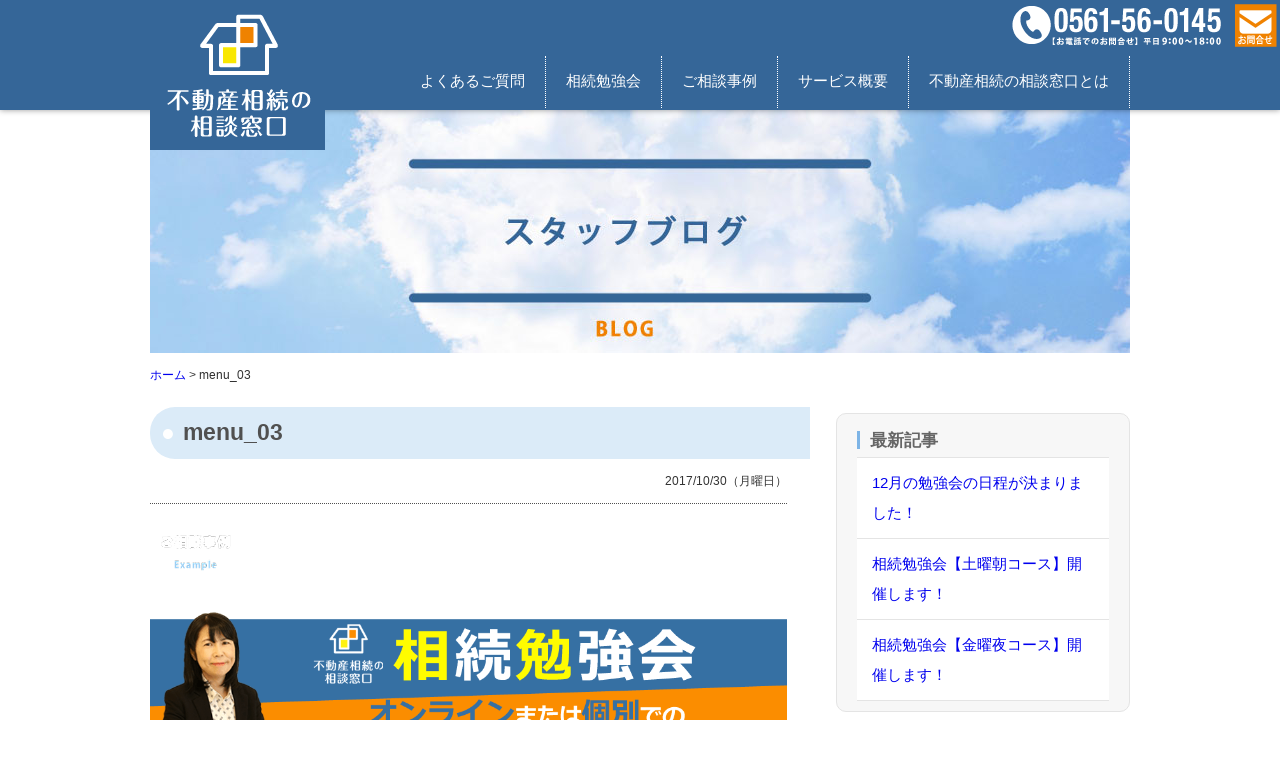

--- FILE ---
content_type: text/html; charset=UTF-8
request_url: https://urban-soudan.com/menu_03/
body_size: 8501
content:
<!DOCTYPE html>
<html dir="ltr" lang="ja" prefix="og: https://ogp.me/ns#">
<head>
<meta charset="UTF-8">
<title>menu_03 | 相続相談 名古屋市守山区｜不動産相続の相談窓口｜アーバン・スペースへ相続相談　名古屋市守山区｜不動産相続の相談窓口｜アーバン・スペースへ</title>
<meta name="viewport" content="width=device-width, initial-scale=1">
<meta http-equiv="X-UA-Compatible" content="IE=edge">
<link rel="shortcut icon" href="https://urban-soudan.com/wp/wp-content/themes/souzoku-mado-thema/favicon.ico">
<link rel="stylesheet" href="https://urban-soudan.com/wp/wp-content/themes/souzoku-mado-thema/style.css">
<link rel="stylesheet" href="https://urban-soudan.com/wp/wp-content/themes/souzoku-mado-thema/css/slide.css">
<script src="http://code.jquery.com/jquery-1.11.3.min.js" type="text/javascript"></script>
<script type="text/javascript" src="https://urban-soudan.com/wp/wp-content/themes/souzoku-mado-thema/js/openclose.js"></script>
<script type="text/javascript" src="https://urban-soudan.com/wp/wp-content/themes/souzoku-mado-thema/js/ddmenu_min.js"></script>

<script type="text/javascript" src="https://urban-soudan.com/wp/wp-content/themes/souzoku-mado-thema/js/tellink.js"></script>
<link rel="stylesheet" href="https://urban-soudan.com/wp/wp-content/themes/souzoku-mado-thema/css/slicknav.css" />

<script src="http://cdnjs.cloudflare.com/ajax/libs/modernizr/2.6.2/modernizr.min.js"></script>
<script src="https://urban-soudan.com/wp/wp-content/themes/souzoku-mado-thema/js/jquery.slicknav.min.js"></script>
<link href="https://maxcdn.bootstrapcdn.com/font-awesome/4.7.0/css/font-awesome.min.css" rel="stylesheet" integrity="sha384-wvfXpqpZZVQGK6TAh5PVlGOfQNHSoD2xbE+QkPxCAFlNEevoEH3Sl0sibVcOQVnN" crossorigin="anonymous">
<!--メニュー slicknav-->
<script>
$(function(){
	$('#menu').slicknav();
});
</script> 
<!--//メニュー slicknav-->

<!--TEL-->
<script>
if ($(window).width() < 480) {
    $('.telLink').each(function () {
        $(this).wrap('<a href="' + $(this).data('tel') + '"></a>');
    });
}
</script> 
<!--//TEL-->

<!--スムーズスクロール-->
<script type="text/javascript">
$(function(){
	$('a[href^=#]').click(function(){
		var speed = 500;
		var href= $(this).attr("href");
		var target = $(href == "#" || href == "" ? 'html' : href);
		var position = target.offset().top;
		$("html, body").animate({scrollTop:position}, speed, "swing");
		return false;
	});
});
</script>


<!-- Global site tag (gtag.js) - Google Analytics -->
<script async src="https://www.googletagmanager.com/gtag/js?id=UA-109087361-1"></script>
<script>
  window.dataLayer = window.dataLayer || [];
  function gtag(){dataLayer.push(arguments);}
  gtag('js', new Date());

  gtag('config', 'UA-109087361-1');
</script>


<!--[if lt IE 9]>
<script src="https://oss.maxcdn.com/html5shiv/3.7.2/html5shiv.min.js"></script>
<script src="https://oss.maxcdn.com/respond/1.4.2/respond.min.js"></script>
<![endif]-->

<title>menu_03 | 相続相談 名古屋市守山区｜不動産相続の相談窓口｜アーバン・スペースへ</title>

		<!-- All in One SEO 4.5.8 - aioseo.com -->
		<meta name="robots" content="max-image-preview:large" />
		<link rel="canonical" href="https://urban-soudan.com/menu_03/" />
		<meta name="generator" content="All in One SEO (AIOSEO) 4.5.8" />
		<meta property="og:locale" content="ja_JP" />
		<meta property="og:site_name" content="相続相談　名古屋市守山区｜不動産相続の相談窓口｜アーバン・スペースへ | 相続のご相談はアーバン・スペースへ。名古屋市守山区を中心として相続相談のセミナーを随時開催中！" />
		<meta property="og:type" content="article" />
		<meta property="og:title" content="menu_03 | 相続相談 名古屋市守山区｜不動産相続の相談窓口｜アーバン・スペースへ" />
		<meta property="og:url" content="https://urban-soudan.com/menu_03/" />
		<meta property="article:published_time" content="2017-10-30T07:43:30+00:00" />
		<meta property="article:modified_time" content="2017-10-30T07:43:30+00:00" />
		<meta name="twitter:card" content="summary_large_image" />
		<meta name="twitter:title" content="menu_03 | 相続相談 名古屋市守山区｜不動産相続の相談窓口｜アーバン・スペースへ" />
		<script type="application/ld+json" class="aioseo-schema">
			{"@context":"https:\/\/schema.org","@graph":[{"@type":"BreadcrumbList","@id":"https:\/\/urban-soudan.com\/menu_03\/#breadcrumblist","itemListElement":[{"@type":"ListItem","@id":"https:\/\/urban-soudan.com\/#listItem","position":1,"name":"\u5bb6","item":"https:\/\/urban-soudan.com\/","nextItem":"https:\/\/urban-soudan.com\/menu_03\/#listItem"},{"@type":"ListItem","@id":"https:\/\/urban-soudan.com\/menu_03\/#listItem","position":2,"name":"menu_03","previousItem":"https:\/\/urban-soudan.com\/#listItem"}]},{"@type":"ItemPage","@id":"https:\/\/urban-soudan.com\/menu_03\/#itempage","url":"https:\/\/urban-soudan.com\/menu_03\/","name":"menu_03 | \u76f8\u7d9a\u76f8\u8ac7 \u540d\u53e4\u5c4b\u5e02\u5b88\u5c71\u533a\uff5c\u4e0d\u52d5\u7523\u76f8\u7d9a\u306e\u76f8\u8ac7\u7a93\u53e3\uff5c\u30a2\u30fc\u30d0\u30f3\u30fb\u30b9\u30da\u30fc\u30b9\u3078","inLanguage":"ja","isPartOf":{"@id":"https:\/\/urban-soudan.com\/#website"},"breadcrumb":{"@id":"https:\/\/urban-soudan.com\/menu_03\/#breadcrumblist"},"author":{"@id":"https:\/\/urban-soudan.com\/author\/u-bd6dstvj8\/#author"},"creator":{"@id":"https:\/\/urban-soudan.com\/author\/u-bd6dstvj8\/#author"},"datePublished":"2017-10-30T16:43:30+09:00","dateModified":"2017-10-30T16:43:30+09:00"},{"@type":"Organization","@id":"https:\/\/urban-soudan.com\/#organization","name":"\u76f8\u7d9a\u76f8\u8ac7\u3000\u540d\u53e4\u5c4b\u5e02\u5b88\u5c71\u533a\uff5c\u4e0d\u52d5\u7523\u76f8\u7d9a\u306e\u76f8\u8ac7\u7a93\u53e3\uff5c\u30a2\u30fc\u30d0\u30f3\u30fb\u30b9\u30da\u30fc\u30b9\u3078","url":"https:\/\/urban-soudan.com\/"},{"@type":"Person","@id":"https:\/\/urban-soudan.com\/author\/u-bd6dstvj8\/#author","url":"https:\/\/urban-soudan.com\/author\/u-bd6dstvj8\/","name":"u-bd6DsTvj8","image":{"@type":"ImageObject","@id":"https:\/\/urban-soudan.com\/menu_03\/#authorImage","url":"https:\/\/secure.gravatar.com\/avatar\/ff60e6faf4e890b3e3e06e7132051ddb?s=96&d=mm&r=g","width":96,"height":96,"caption":"u-bd6DsTvj8"}},{"@type":"WebSite","@id":"https:\/\/urban-soudan.com\/#website","url":"https:\/\/urban-soudan.com\/","name":"\u76f8\u7d9a\u76f8\u8ac7\u3000\u540d\u53e4\u5c4b\u5e02\u5b88\u5c71\u533a\uff5c\u4e0d\u52d5\u7523\u76f8\u7d9a\u306e\u76f8\u8ac7\u7a93\u53e3\uff5c\u30a2\u30fc\u30d0\u30f3\u30fb\u30b9\u30da\u30fc\u30b9\u3078","description":"\u76f8\u7d9a\u306e\u3054\u76f8\u8ac7\u306f\u30a2\u30fc\u30d0\u30f3\u30fb\u30b9\u30da\u30fc\u30b9\u3078\u3002\u540d\u53e4\u5c4b\u5e02\u5b88\u5c71\u533a\u3092\u4e2d\u5fc3\u3068\u3057\u3066\u76f8\u7d9a\u76f8\u8ac7\u306e\u30bb\u30df\u30ca\u30fc\u3092\u968f\u6642\u958b\u50ac\u4e2d\uff01","inLanguage":"ja","publisher":{"@id":"https:\/\/urban-soudan.com\/#organization"}}]}
		</script>
		<!-- All in One SEO -->

<link rel="alternate" type="text/calendar" title="相続相談　名古屋市守山区｜不動産相続の相談窓口｜アーバン・スペースへ &raquo; iCal フィード" href="https://urban-soudan.com/events/?ical=1" />
<script type="text/javascript">
window._wpemojiSettings = {"baseUrl":"https:\/\/s.w.org\/images\/core\/emoji\/14.0.0\/72x72\/","ext":".png","svgUrl":"https:\/\/s.w.org\/images\/core\/emoji\/14.0.0\/svg\/","svgExt":".svg","source":{"concatemoji":"https:\/\/urban-soudan.com\/wp\/wp-includes\/js\/wp-emoji-release.min.js?ver=6.3.7"}};
/*! This file is auto-generated */
!function(i,n){var o,s,e;function c(e){try{var t={supportTests:e,timestamp:(new Date).valueOf()};sessionStorage.setItem(o,JSON.stringify(t))}catch(e){}}function p(e,t,n){e.clearRect(0,0,e.canvas.width,e.canvas.height),e.fillText(t,0,0);var t=new Uint32Array(e.getImageData(0,0,e.canvas.width,e.canvas.height).data),r=(e.clearRect(0,0,e.canvas.width,e.canvas.height),e.fillText(n,0,0),new Uint32Array(e.getImageData(0,0,e.canvas.width,e.canvas.height).data));return t.every(function(e,t){return e===r[t]})}function u(e,t,n){switch(t){case"flag":return n(e,"\ud83c\udff3\ufe0f\u200d\u26a7\ufe0f","\ud83c\udff3\ufe0f\u200b\u26a7\ufe0f")?!1:!n(e,"\ud83c\uddfa\ud83c\uddf3","\ud83c\uddfa\u200b\ud83c\uddf3")&&!n(e,"\ud83c\udff4\udb40\udc67\udb40\udc62\udb40\udc65\udb40\udc6e\udb40\udc67\udb40\udc7f","\ud83c\udff4\u200b\udb40\udc67\u200b\udb40\udc62\u200b\udb40\udc65\u200b\udb40\udc6e\u200b\udb40\udc67\u200b\udb40\udc7f");case"emoji":return!n(e,"\ud83e\udef1\ud83c\udffb\u200d\ud83e\udef2\ud83c\udfff","\ud83e\udef1\ud83c\udffb\u200b\ud83e\udef2\ud83c\udfff")}return!1}function f(e,t,n){var r="undefined"!=typeof WorkerGlobalScope&&self instanceof WorkerGlobalScope?new OffscreenCanvas(300,150):i.createElement("canvas"),a=r.getContext("2d",{willReadFrequently:!0}),o=(a.textBaseline="top",a.font="600 32px Arial",{});return e.forEach(function(e){o[e]=t(a,e,n)}),o}function t(e){var t=i.createElement("script");t.src=e,t.defer=!0,i.head.appendChild(t)}"undefined"!=typeof Promise&&(o="wpEmojiSettingsSupports",s=["flag","emoji"],n.supports={everything:!0,everythingExceptFlag:!0},e=new Promise(function(e){i.addEventListener("DOMContentLoaded",e,{once:!0})}),new Promise(function(t){var n=function(){try{var e=JSON.parse(sessionStorage.getItem(o));if("object"==typeof e&&"number"==typeof e.timestamp&&(new Date).valueOf()<e.timestamp+604800&&"object"==typeof e.supportTests)return e.supportTests}catch(e){}return null}();if(!n){if("undefined"!=typeof Worker&&"undefined"!=typeof OffscreenCanvas&&"undefined"!=typeof URL&&URL.createObjectURL&&"undefined"!=typeof Blob)try{var e="postMessage("+f.toString()+"("+[JSON.stringify(s),u.toString(),p.toString()].join(",")+"));",r=new Blob([e],{type:"text/javascript"}),a=new Worker(URL.createObjectURL(r),{name:"wpTestEmojiSupports"});return void(a.onmessage=function(e){c(n=e.data),a.terminate(),t(n)})}catch(e){}c(n=f(s,u,p))}t(n)}).then(function(e){for(var t in e)n.supports[t]=e[t],n.supports.everything=n.supports.everything&&n.supports[t],"flag"!==t&&(n.supports.everythingExceptFlag=n.supports.everythingExceptFlag&&n.supports[t]);n.supports.everythingExceptFlag=n.supports.everythingExceptFlag&&!n.supports.flag,n.DOMReady=!1,n.readyCallback=function(){n.DOMReady=!0}}).then(function(){return e}).then(function(){var e;n.supports.everything||(n.readyCallback(),(e=n.source||{}).concatemoji?t(e.concatemoji):e.wpemoji&&e.twemoji&&(t(e.twemoji),t(e.wpemoji)))}))}((window,document),window._wpemojiSettings);
</script>
<meta name="tec-api-version" content="v1"><meta name="tec-api-origin" content="https://urban-soudan.com"><link rel="alternate" href="https://urban-soudan.com/wp-json/tribe/events/v1/" />		<style type="text/css" id="wp-custom-css">
			/*汎用css*/
.center,
.center .fontBig{
	text-align:center;
}

/*バナーリンク*/
.announce{
	padding-top:100px;
	padding-bottom:100px;
}

.btn_akiyasodan{
	padding-top:150px;
	padding-bottom:100px;
}		</style>
		</head>
<body>


<header>
<div class="r header_tel">
<!--リンク先確認-->
<span data-action="call" data-tel="0561560145">
 <img src="https://urban-soudan.com/wp/wp-content/themes/souzoku-mado-thema/images/header_tel.png" alt="お電話でのお問合せ0561-56-0145" class="r">
</span>
<!--資料請求ボタン
<a href="/index.php?page_id=45"><img src="https://urban-soudan.com/wp/wp-content/themes/souzoku-mado-thema/images/siryo.gif" alt="資料請求" class="r"></a>-->
	
<a href="/index.php?page_id=97"><img src="https://urban-soudan.com/wp/wp-content/themes/souzoku-mado-thema/images/contact.gif" alt="お問合せ" class="r"></a>
</div>


<div class="inner">

<a href="https://urban-soudan.com"><h1 id="logo">不動産相続の相談窓口</h1></a>

<nav id="menubar">
<ul id="menu">
<ul id="menu-header-navi" class="menu clearfix"><li class="spMenu_about menu-item menu-item-type-post_type menu-item-object-page menu-item-36"><a href="https://urban-soudan.com/about/">不動産相続の相談窓口とは</a></li>
<li class="spMenu_service menu-item menu-item-type-post_type menu-item-object-page menu-item-35"><a href="https://urban-soudan.com/service/">サービス概要</a></li>
<li class="spMenu_ex menu-item menu-item-type-post_type_archive menu-item-object-jirei menu-item-158"><a href="https://urban-soudan.com/jirei/">ご相談事例</a></li>
<li class="spMenu_seminar menu-item menu-item-type-post_type menu-item-object-page menu-item-142"><a href="https://urban-soudan.com/seminar/">相続勉強会</a></li>
<li class="spMenu_faq menu-item menu-item-type-post_type menu-item-object-page menu-item-33"><a href="https://urban-soudan.com/faq/">よくあるご質問</a></li>
</ul></ul>
</nav>


</div>





</header>

<div id="all">

<div class="inner c">
</div>


<!-- mainvisual-->
<div class="inner">

<img src="/wp/wp-content/themes/souzoku-mado-thema/images/blog.jpg" alt="スタッフブログ" class="main-img">
</div>

<!--／mainvisual-->



<div id="Content">

  <!--inner-->
 <div class="inner">
  <!--main-->
 <div class="main"> 
<!--パンくずリスト-->  
  <div class="breadcrumbs">
    <!-- Breadcrumb NavXT 7.3.0 -->
<span property="itemListElement" typeof="ListItem"><a property="item" typeof="WebPage" title="相続相談　名古屋市守山区｜不動産相続の相談窓口｜アーバン・スペースへへ移動" href="https://urban-soudan.com" class="home"><span property="name">ホーム</span></a><meta property="position" content="1"></span> &gt; <span property="itemListElement" typeof="ListItem"><span property="name">menu_03</span><meta property="position" content="2"></span>  </div>

<!--記事のループ-->  



  <!--記事-->  
   
   <h2 class="blog_title">menu_03</h2>
   <p class="blog_date">2017/10/30（月曜日）<span class="cate"></span></p>
   
   <div id="NewsWrap">
   
   <p class="attachment"><a href='https://urban-soudan.com/wp/wp-content/uploads/2017/09/menu_03.png'><img width="92" height="47" src="https://urban-soudan.com/wp/wp-content/uploads/2017/09/menu_03.png" class="attachment-medium size-medium" alt="" decoding="async" /></a></p>
   
   
   </div>
   
     
   
  
  

 <!--セミナーバナー-->
  <p class="mt40">
  <a href="/seminar/"><img src="/wp/wp-content/themes/souzoku-mado-thema/images/top_bnr_03.png" alt="セミナーバナー"></a>
  </p>

</div>
  <!--/main-->
  

 <!--sub-->
    <div class="sub">
    
    <nav class="box1">
    <h2>最新記事</h2>
    <ul class="submenu">
    <li><a href="https://urban-soudan.com/new/blog/256/">12月の勉強会の日程が決まりました！</a></li>
<li><a href="https://urban-soudan.com/new/blog/107/">相続勉強会【土曜朝コース】開催します！</a></li>
<li><a href="https://urban-soudan.com/new/100/">相続勉強会【金曜夜コース】開催します！</a></li>
    </ul>
    </nav>
    
     <!--カテゴリー非表示-->
<!--
<nav>
    <h2>カテゴリー</h2>
    <ul class="submenu">
    <li class="categories">カテゴリー<ul>	<li class="cat-item cat-item-3"><a href="https://urban-soudan.com/categories/new/">新着情報</a>
<ul class='children'>
	<li class="cat-item cat-item-5"><a href="https://urban-soudan.com/categories/new/blog/">ブログ</a>
</li>
</ul>
</li>
	<li class="cat-item cat-item-1"><a href="https://urban-soudan.com/categories/%e6%9c%aa%e5%88%86%e9%a1%9e/">未分類</a>
</li>
</ul></li>    </ul>
    </nav>
-->    
    
    <nav>
    <h2>月別アーカイブ</h2>
    <ul class="submenu">
    	<li><a href='https://urban-soudan.com/date/2018/01/'>2018年1月</a></li>
	<li><a href='https://urban-soudan.com/date/2017/11/'>2017年11月</a></li>
	<li><a href='https://urban-soudan.com/date/2017/10/'>2017年10月</a></li>
    </ul>
    </nav>

    </div>
    <!--/sub-->    </div>
    <!--/inner-->
</div>
<!--/contents-->

<p id="pagetop"><a href="#">↑ </a></p>

</div>

<!--/#all-->

<footer>

<div class="FooterBn">
  <ul class="FooterBnlist">

  <li><span data-action="call" data-tel="0561560145" class="telLink"><img src="https://urban-soudan.com/wp/wp-content/themes/souzoku-mado-thema/images/footer_bnr_tel.png"></span></li>
  <li><a href="/akiya/"><img src="https://urban-soudan.com/wp/wp-content/themes/souzoku-mado-thema/images/footer_bnr_empty.png" alt="実家の空き家相談"></a></li>
  <li><a href="/index.php?page_id=97"><img src="https://urban-soudan.com/wp/wp-content/themes/souzoku-mado-thema/images/footer_bnr_seminor.png" alt="勉強会申し込み"></a></li>
  </ul>
</div>


<div class="inner">


  <div class="footer_left">
    <img src="https://urban-soudan.com/wp/wp-content/themes/souzoku-mado-thema/images/footer_logo.png" width="300" alt="不動産相続の相談窓口">
    <p class="mt30">［運営元］</p>
    <p>アーバン・スペース株式会社</p>
        
    <p>〒488-0839 愛知県尾張旭市渋川町三丁目3-2<br>
    TEL：<span data-action="call" data-tel="0561560145" class="telLink">0561-56-0145（代表）</span></p>
  </div>
  
 <!--ナビゲーション-->
  <div class="footer_right">   
  <ul class="footerMenu">
<ul id="menu-footer-navi" class=""><li class="menu-item menu-item-type-post_type menu-item-object-page menu-item-home menu-item-44"><a href="https://urban-soudan.com/">top</a></li>
<li class="menu-item menu-item-type-post_type menu-item-object-page menu-item-43"><a href="https://urban-soudan.com/about/">不動産相続の相談窓口とは</a></li>
<li class="menu-item menu-item-type-post_type menu-item-object-page menu-item-42"><a href="https://urban-soudan.com/service/">サービス概要</a></li>
<li class="menu-item menu-item-type-post_type_archive menu-item-object-jirei menu-item-133"><a href="https://urban-soudan.com/jirei/">ご相談事例</a></li>
<li class="menu-item menu-item-type-post_type menu-item-object-page menu-item-131"><a href="https://urban-soudan.com/seminar/">相続勉強会</a></li>
<li class="menu-item menu-item-type-post_type menu-item-object-page menu-item-40"><a href="https://urban-soudan.com/faq/">よくあるご質問</a></li>
<li class="menu-item menu-item-type-post_type menu-item-object-page menu-item-132"><a href="https://urban-soudan.com/contact/">お問合せ</a></li>
<li class="menu-item menu-item-type-taxonomy menu-item-object-category menu-item-49"><a href="https://urban-soudan.com/categories/new/blog/">スタッフブログ</a></li>
</ul>  </ul>
</div>
      <hr class="footer_line">

        <ul class="footer_btn">
        <li><a href="https://hiyokofudosan.jp/" target="_blank"><img src="https://urban-soudan.com/wp/wp-content/themes/souzoku-mado-thema/images/footer_logo_hiyoko2.png" width="320" alt="ひよこ土地活用"></a></li>
        <li><a href="https://fsouzoku.jp/" target="_blank"><img src="https://urban-soudan.com/wp/wp-content/themes/souzoku-mado-thema/images/footer_logo_honbu.png" width="320" alt="不動産相続の相談窓口　本部サイトへ"></a></li>
        </ul>
        <div class="clear"></div>
	
  </ul>
  </div>
  </div>
</footer>
		<script>
		( function ( body ) {
			'use strict';
			body.className = body.className.replace( /\btribe-no-js\b/, 'tribe-js' );
		} )( document.body );
		</script>
		<script> /* <![CDATA[ */var tribe_l10n_datatables = {"aria":{"sort_ascending":": \u30a2\u30af\u30c6\u30a3\u30d6\u5316\u3057\u3066\u6607\u9806\u3067\u30ab\u30e9\u30e0\u3092\u4e26\u3079\u66ff\u3048","sort_descending":": \u30a2\u30af\u30c6\u30a3\u30d6\u5316\u3057\u3066\u964d\u9806\u3067\u30ab\u30e9\u30e0\u3092\u4e26\u3079\u66ff\u3048"},"length_menu":"_MENU_ \u30a8\u30f3\u30c8\u30ea\u30fc\u3092\u8868\u793a","empty_table":"\u30c6\u30fc\u30d6\u30eb\u306b\u306f\u5229\u7528\u3067\u304d\u308b\u30c7\u30fc\u30bf\u304c\u3042\u308a\u307e\u305b\u3093","info":"_TOTAL_ \u30a8\u30f3\u30c8\u30ea\u30fc\u306e\u3046\u3061 _START_ \u304b\u3089 _END_ \u3092\u8868\u793a\u3057\u3066\u3044\u307e\u3059","info_empty":"0 \u30a8\u30f3\u30c8\u30ea\u30fc\u306e\u3046\u3061 0 \u304b\u3089 0 \u3092\u8868\u793a\u3057\u3066\u3044\u307e\u3059","info_filtered":"(_MAX_ total \u30a8\u30f3\u30c8\u30ea\u30fc\u304b\u3089\u30d5\u30a3\u30eb\u30bf\u30ea\u30f3\u30b0)","zero_records":"\u4e00\u81f4\u3059\u308b\u30ec\u30b3\u30fc\u30c9\u304c\u898b\u3064\u304b\u308a\u307e\u305b\u3093\u3067\u3057\u305f","search":"\u691c\u7d22:","all_selected_text":"\u3053\u306e\u30da\u30fc\u30b8\u306e\u3059\u3079\u3066\u306e\u9805\u76ee\u304c\u9078\u629e\u3055\u308c\u307e\u3057\u305f\u3002 ","select_all_link":"\u3059\u3079\u3066\u306e\u30da\u30fc\u30b8\u3092\u9078\u629e","clear_selection":"\u9078\u629e\u3092\u30af\u30ea\u30a2\u3057\u3066\u304f\u3060\u3055\u3044\u3002","pagination":{"all":"\u3059\u3079\u3066","next":"\u6b21","previous":"\u524d"},"select":{"rows":{"0":"","_":": %d \u884c\u3092\u9078\u629e\u3057\u307e\u3057\u305f","1":": 1 \u884c\u3092\u9078\u629e\u3057\u307e\u3057\u305f"}},"datepicker":{"dayNames":["\u65e5\u66dc\u65e5","\u6708\u66dc\u65e5","\u706b\u66dc\u65e5","\u6c34\u66dc\u65e5","\u6728\u66dc\u65e5","\u91d1\u66dc\u65e5","\u571f\u66dc\u65e5"],"dayNamesShort":["\u65e5","\u6708","\u706b","\u6c34","\u6728","\u91d1","\u571f"],"dayNamesMin":["\u65e5","\u6708","\u706b","\u6c34","\u6728","\u91d1","\u571f"],"monthNames":["1\u6708","2\u6708","3\u6708","4\u6708","5\u6708","6\u6708","7\u6708","8\u6708","9\u6708","10\u6708","11\u6708","12\u6708"],"monthNamesShort":["1\u6708","2\u6708","3\u6708","4\u6708","5\u6708","6\u6708","7\u6708","8\u6708","9\u6708","10\u6708","11\u6708","12\u6708"],"monthNamesMin":["1\u6708","2\u6708","3\u6708","4\u6708","5\u6708","6\u6708","7\u6708","8\u6708","9\u6708","10\u6708","11\u6708","12\u6708"],"nextText":"\u6b21","prevText":"\u524d","currentText":"\u4eca\u65e5","closeText":"\u5b8c\u4e86","today":"\u4eca\u65e5","clear":"Clear"}};/* ]]> */ </script><link rel='stylesheet' id='wp-block-library-css' href='https://urban-soudan.com/wp/wp-includes/css/dist/block-library/style.min.css?ver=6.3.7' type='text/css' media='all' />
<style id='classic-theme-styles-inline-css' type='text/css'>
/*! This file is auto-generated */
.wp-block-button__link{color:#fff;background-color:#32373c;border-radius:9999px;box-shadow:none;text-decoration:none;padding:calc(.667em + 2px) calc(1.333em + 2px);font-size:1.125em}.wp-block-file__button{background:#32373c;color:#fff;text-decoration:none}
</style>
<style id='global-styles-inline-css' type='text/css'>
body{--wp--preset--color--black: #000000;--wp--preset--color--cyan-bluish-gray: #abb8c3;--wp--preset--color--white: #ffffff;--wp--preset--color--pale-pink: #f78da7;--wp--preset--color--vivid-red: #cf2e2e;--wp--preset--color--luminous-vivid-orange: #ff6900;--wp--preset--color--luminous-vivid-amber: #fcb900;--wp--preset--color--light-green-cyan: #7bdcb5;--wp--preset--color--vivid-green-cyan: #00d084;--wp--preset--color--pale-cyan-blue: #8ed1fc;--wp--preset--color--vivid-cyan-blue: #0693e3;--wp--preset--color--vivid-purple: #9b51e0;--wp--preset--gradient--vivid-cyan-blue-to-vivid-purple: linear-gradient(135deg,rgba(6,147,227,1) 0%,rgb(155,81,224) 100%);--wp--preset--gradient--light-green-cyan-to-vivid-green-cyan: linear-gradient(135deg,rgb(122,220,180) 0%,rgb(0,208,130) 100%);--wp--preset--gradient--luminous-vivid-amber-to-luminous-vivid-orange: linear-gradient(135deg,rgba(252,185,0,1) 0%,rgba(255,105,0,1) 100%);--wp--preset--gradient--luminous-vivid-orange-to-vivid-red: linear-gradient(135deg,rgba(255,105,0,1) 0%,rgb(207,46,46) 100%);--wp--preset--gradient--very-light-gray-to-cyan-bluish-gray: linear-gradient(135deg,rgb(238,238,238) 0%,rgb(169,184,195) 100%);--wp--preset--gradient--cool-to-warm-spectrum: linear-gradient(135deg,rgb(74,234,220) 0%,rgb(151,120,209) 20%,rgb(207,42,186) 40%,rgb(238,44,130) 60%,rgb(251,105,98) 80%,rgb(254,248,76) 100%);--wp--preset--gradient--blush-light-purple: linear-gradient(135deg,rgb(255,206,236) 0%,rgb(152,150,240) 100%);--wp--preset--gradient--blush-bordeaux: linear-gradient(135deg,rgb(254,205,165) 0%,rgb(254,45,45) 50%,rgb(107,0,62) 100%);--wp--preset--gradient--luminous-dusk: linear-gradient(135deg,rgb(255,203,112) 0%,rgb(199,81,192) 50%,rgb(65,88,208) 100%);--wp--preset--gradient--pale-ocean: linear-gradient(135deg,rgb(255,245,203) 0%,rgb(182,227,212) 50%,rgb(51,167,181) 100%);--wp--preset--gradient--electric-grass: linear-gradient(135deg,rgb(202,248,128) 0%,rgb(113,206,126) 100%);--wp--preset--gradient--midnight: linear-gradient(135deg,rgb(2,3,129) 0%,rgb(40,116,252) 100%);--wp--preset--font-size--small: 13px;--wp--preset--font-size--medium: 20px;--wp--preset--font-size--large: 36px;--wp--preset--font-size--x-large: 42px;--wp--preset--spacing--20: 0.44rem;--wp--preset--spacing--30: 0.67rem;--wp--preset--spacing--40: 1rem;--wp--preset--spacing--50: 1.5rem;--wp--preset--spacing--60: 2.25rem;--wp--preset--spacing--70: 3.38rem;--wp--preset--spacing--80: 5.06rem;--wp--preset--shadow--natural: 6px 6px 9px rgba(0, 0, 0, 0.2);--wp--preset--shadow--deep: 12px 12px 50px rgba(0, 0, 0, 0.4);--wp--preset--shadow--sharp: 6px 6px 0px rgba(0, 0, 0, 0.2);--wp--preset--shadow--outlined: 6px 6px 0px -3px rgba(255, 255, 255, 1), 6px 6px rgba(0, 0, 0, 1);--wp--preset--shadow--crisp: 6px 6px 0px rgba(0, 0, 0, 1);}:where(.is-layout-flex){gap: 0.5em;}:where(.is-layout-grid){gap: 0.5em;}body .is-layout-flow > .alignleft{float: left;margin-inline-start: 0;margin-inline-end: 2em;}body .is-layout-flow > .alignright{float: right;margin-inline-start: 2em;margin-inline-end: 0;}body .is-layout-flow > .aligncenter{margin-left: auto !important;margin-right: auto !important;}body .is-layout-constrained > .alignleft{float: left;margin-inline-start: 0;margin-inline-end: 2em;}body .is-layout-constrained > .alignright{float: right;margin-inline-start: 2em;margin-inline-end: 0;}body .is-layout-constrained > .aligncenter{margin-left: auto !important;margin-right: auto !important;}body .is-layout-constrained > :where(:not(.alignleft):not(.alignright):not(.alignfull)){max-width: var(--wp--style--global--content-size);margin-left: auto !important;margin-right: auto !important;}body .is-layout-constrained > .alignwide{max-width: var(--wp--style--global--wide-size);}body .is-layout-flex{display: flex;}body .is-layout-flex{flex-wrap: wrap;align-items: center;}body .is-layout-flex > *{margin: 0;}body .is-layout-grid{display: grid;}body .is-layout-grid > *{margin: 0;}:where(.wp-block-columns.is-layout-flex){gap: 2em;}:where(.wp-block-columns.is-layout-grid){gap: 2em;}:where(.wp-block-post-template.is-layout-flex){gap: 1.25em;}:where(.wp-block-post-template.is-layout-grid){gap: 1.25em;}.has-black-color{color: var(--wp--preset--color--black) !important;}.has-cyan-bluish-gray-color{color: var(--wp--preset--color--cyan-bluish-gray) !important;}.has-white-color{color: var(--wp--preset--color--white) !important;}.has-pale-pink-color{color: var(--wp--preset--color--pale-pink) !important;}.has-vivid-red-color{color: var(--wp--preset--color--vivid-red) !important;}.has-luminous-vivid-orange-color{color: var(--wp--preset--color--luminous-vivid-orange) !important;}.has-luminous-vivid-amber-color{color: var(--wp--preset--color--luminous-vivid-amber) !important;}.has-light-green-cyan-color{color: var(--wp--preset--color--light-green-cyan) !important;}.has-vivid-green-cyan-color{color: var(--wp--preset--color--vivid-green-cyan) !important;}.has-pale-cyan-blue-color{color: var(--wp--preset--color--pale-cyan-blue) !important;}.has-vivid-cyan-blue-color{color: var(--wp--preset--color--vivid-cyan-blue) !important;}.has-vivid-purple-color{color: var(--wp--preset--color--vivid-purple) !important;}.has-black-background-color{background-color: var(--wp--preset--color--black) !important;}.has-cyan-bluish-gray-background-color{background-color: var(--wp--preset--color--cyan-bluish-gray) !important;}.has-white-background-color{background-color: var(--wp--preset--color--white) !important;}.has-pale-pink-background-color{background-color: var(--wp--preset--color--pale-pink) !important;}.has-vivid-red-background-color{background-color: var(--wp--preset--color--vivid-red) !important;}.has-luminous-vivid-orange-background-color{background-color: var(--wp--preset--color--luminous-vivid-orange) !important;}.has-luminous-vivid-amber-background-color{background-color: var(--wp--preset--color--luminous-vivid-amber) !important;}.has-light-green-cyan-background-color{background-color: var(--wp--preset--color--light-green-cyan) !important;}.has-vivid-green-cyan-background-color{background-color: var(--wp--preset--color--vivid-green-cyan) !important;}.has-pale-cyan-blue-background-color{background-color: var(--wp--preset--color--pale-cyan-blue) !important;}.has-vivid-cyan-blue-background-color{background-color: var(--wp--preset--color--vivid-cyan-blue) !important;}.has-vivid-purple-background-color{background-color: var(--wp--preset--color--vivid-purple) !important;}.has-black-border-color{border-color: var(--wp--preset--color--black) !important;}.has-cyan-bluish-gray-border-color{border-color: var(--wp--preset--color--cyan-bluish-gray) !important;}.has-white-border-color{border-color: var(--wp--preset--color--white) !important;}.has-pale-pink-border-color{border-color: var(--wp--preset--color--pale-pink) !important;}.has-vivid-red-border-color{border-color: var(--wp--preset--color--vivid-red) !important;}.has-luminous-vivid-orange-border-color{border-color: var(--wp--preset--color--luminous-vivid-orange) !important;}.has-luminous-vivid-amber-border-color{border-color: var(--wp--preset--color--luminous-vivid-amber) !important;}.has-light-green-cyan-border-color{border-color: var(--wp--preset--color--light-green-cyan) !important;}.has-vivid-green-cyan-border-color{border-color: var(--wp--preset--color--vivid-green-cyan) !important;}.has-pale-cyan-blue-border-color{border-color: var(--wp--preset--color--pale-cyan-blue) !important;}.has-vivid-cyan-blue-border-color{border-color: var(--wp--preset--color--vivid-cyan-blue) !important;}.has-vivid-purple-border-color{border-color: var(--wp--preset--color--vivid-purple) !important;}.has-vivid-cyan-blue-to-vivid-purple-gradient-background{background: var(--wp--preset--gradient--vivid-cyan-blue-to-vivid-purple) !important;}.has-light-green-cyan-to-vivid-green-cyan-gradient-background{background: var(--wp--preset--gradient--light-green-cyan-to-vivid-green-cyan) !important;}.has-luminous-vivid-amber-to-luminous-vivid-orange-gradient-background{background: var(--wp--preset--gradient--luminous-vivid-amber-to-luminous-vivid-orange) !important;}.has-luminous-vivid-orange-to-vivid-red-gradient-background{background: var(--wp--preset--gradient--luminous-vivid-orange-to-vivid-red) !important;}.has-very-light-gray-to-cyan-bluish-gray-gradient-background{background: var(--wp--preset--gradient--very-light-gray-to-cyan-bluish-gray) !important;}.has-cool-to-warm-spectrum-gradient-background{background: var(--wp--preset--gradient--cool-to-warm-spectrum) !important;}.has-blush-light-purple-gradient-background{background: var(--wp--preset--gradient--blush-light-purple) !important;}.has-blush-bordeaux-gradient-background{background: var(--wp--preset--gradient--blush-bordeaux) !important;}.has-luminous-dusk-gradient-background{background: var(--wp--preset--gradient--luminous-dusk) !important;}.has-pale-ocean-gradient-background{background: var(--wp--preset--gradient--pale-ocean) !important;}.has-electric-grass-gradient-background{background: var(--wp--preset--gradient--electric-grass) !important;}.has-midnight-gradient-background{background: var(--wp--preset--gradient--midnight) !important;}.has-small-font-size{font-size: var(--wp--preset--font-size--small) !important;}.has-medium-font-size{font-size: var(--wp--preset--font-size--medium) !important;}.has-large-font-size{font-size: var(--wp--preset--font-size--large) !important;}.has-x-large-font-size{font-size: var(--wp--preset--font-size--x-large) !important;}
.wp-block-navigation a:where(:not(.wp-element-button)){color: inherit;}
:where(.wp-block-post-template.is-layout-flex){gap: 1.25em;}:where(.wp-block-post-template.is-layout-grid){gap: 1.25em;}
:where(.wp-block-columns.is-layout-flex){gap: 2em;}:where(.wp-block-columns.is-layout-grid){gap: 2em;}
.wp-block-pullquote{font-size: 1.5em;line-height: 1.6;}
</style>
<link rel='stylesheet' id='wp-pagenavi-css' href='https://urban-soudan.com/wp/wp-content/plugins/wp-pagenavi/pagenavi-css.css?ver=2.70' type='text/css' media='all' />
</body>

</html>


--- FILE ---
content_type: text/css
request_url: https://urban-soudan.com/wp/wp-content/themes/souzoku-mado-thema/style.css
body_size: 8145
content:
@charset "UTF-8";
    /*
    Theme Name: 不動産相続の相談窓口
    Description:
    Theme URI:
    Author: 
    Author URI: 
    Version:4.0.1
    Text Domain: souzoku-mado
    License URI: 
    Tags: blog 
    */

@import url(css/form.css);
@import url(css/page.css);
@import url(css/ex.css);
@import url(css/seminar.css);
@import url(css/blog.css);
@import url(css/seikyu.css);
@import url(css/service.css);
@import url(css/headermenu.css);
/****************************************

          Reset

*****************************************/


:link,:visited {
    text-decoration: none;
}


html,body,div,
ul,ol,li,dl,dt,dd,
form,fieldset,input,textarea,
h1,h2,h3,h4,h5,h6,pre,code,p,blockquote,hr,
th,td {
	margin: 0;
	padding: 0;
}

table {
	border-spacing: 0;
	border-collapse:collapse;
	font-size: 100%;
	border-spacing: 0;
}


fieldset,img,abbr,acronym {
	border: 0;
}

ol,ul {
	list-style: none;
}

caption,th {
	text-align: left;
}

q:before,q:after {
	content: '';
}



address {
	font-style: normal;
	display: inline;
}

.clear{
	clear: both;
}

article,
aside,
figcaption,
footer,
header,
hgroup,
nav,
section,
main,
summary {
	display: block; }
img {border: none;max-width: 100%;height: auto;vertical-align: middle;}
iframe {width: 100%;}


/****************************************

          全体の設定

*****************************************/
body {
	margin: 0px;
	padding: 0px;
	color: #333;	/*全体の文字色*/
	font-family:"ヒラギノ角ゴ Pro W3", "Hiragino Kaku Gothic Pro", "メイリオ", Meiryo, Osaka, "ＭＳ Ｐゴシック", "MS PGothic", sans-serif;	/*フォント種類*/
	font-size: 15px;	/*文字サイズ*/
	line-height: 2;		/*行間*/
	background: #fff;	/*背景色*/
	-webkit-text-size-adjust: none;
}

#all{
	width:100%;
  overflow:hidden;
}


/*リンク（全般）設定
-----------------------*/
a{
  transition: 0.25s ;
}
a:hover {
  opacity: 0.5 ;
	
}
css_btn_class:hover {
	background:-moz-linear-gradient( center top, #f2ab1e 5%, #f0c911 100% );
	background:-ms-linear-gradient( top, #f2ab1e 5%, #f0c911 100% );
	filter:progid:DXImageTransform.Microsoft.gradient(startColorstr='#f2ab1e', endColorstr='#f0c911');
	background:-webkit-gradient( linear, left top, left bottom, color-stop(5%, #f2ab1e), color-stop(100%, #f0c911) );
	background-color:#f2ab1e;
}.css_btn_class:active {
	position:relative;
	top:1px;
}

.btn a {
  /*color: #ffffff;
  font-size: 20px;
  font-weight:600;
  background: #FF931E;*/
	font-size:18px;
  letter-spacing:0.1em;
	font-weight:bold;
	-moz-border-radius:8px;
	-webkit-border-radius:8px;
	border-radius:8px;
	border:1px solid #cf705d;
	text-decoration:none;
	background:-moz-linear-gradient( center top, #f0c911 5%, #f2ab1e 100% );
	background:-ms-linear-gradient( top, #f0c911 5%, #f2ab1e 100% );
	filter:progid:DXImageTransform.Microsoft.gradient(startColorstr='#f0c911', endColorstr='#f2ab1e');
	background:-webkit-gradient( linear, left top, left bottom, color-stop(5%, #f0c911), color-stop(100%, #f2ab1e) );
	background-color:#f0c911;
	color:#ffffff;
	display:inline-block;
 	-webkit-box-shadow:inset 1px 1px 0px 0px #f9eca0;
 	-moz-box-shadow:inset 1px 1px 0px 0px #f9eca0;
 	box-shadow:inset 1px 1px 0px 0px #f9eca0;
	
  padding: 5px;
  text-decoration: none;
  margin:15px auto;
  display:block;
  width:70%;
  transition: 0.25s ;
  text-align:center;
}


/*.btn a:hover{
  color:#666;
  background: #F9E700;
  text-decoration: none;
  transition: 0.25s ;
}*/

.btn a:hover {
	background:-moz-linear-gradient( center top, #f2ab1e 5%, #f0c911 100% );
	background:-ms-linear-gradient( top, #f2ab1e 5%, #f0c911 100% );
	filter:progid:DXImageTransform.Microsoft.gradient(startColorstr='#f2ab1e', endColorstr='#f0c911');
	background:-webkit-gradient( linear, left top, left bottom, color-stop(5%, #f2ab1e), color-stop(100%, #f0c911) );
	background-color:#f2ab1e;
	opacity:1;
  transition: 0.25s ;
}
.btn a:active {
	position:relative;
	top:1px;
	vertical-align:middle;
}

/*ボタンのあとに入れる文字*/
.btn a::after {/*疑似要素*/
  font-family: FontAwesome;
  content: "\f0a9";/*アイコンの種類*/
	padding-left: 10px;
    position: relative;
}
/*ページジャンプの位置調整*/
#voice,
#schedule
{
  margin-top:-160px;
  padding-top:160px;
}


/*強調の蛍光ペン
---------------------------------------------------------------------------*/
.y-line {
    background: linear-gradient(transparent 60%, #ffff66 60%);	
	font-weight:bold;
	
}

b.big-line {
    background: linear-gradient(transparent 60%, #ffff66 60%);	
	font-size:1.4em;
	
}

/*大きな文字
---------------------------------------------------------------------------*/
.type1 {
	font-size:1.3em;
	line-height: 1.2;
	letter-spacing: 0.1em;
	margin-bottom: 30px;
	padding-left: 15px;
}

/*ヘッダー（サイトロゴとメニューが入ったブロック）
---------------------------------------------------------------------------*/
/*ヘッダーブロック*/
header {
	width: 100%;
	background: #356698;	
	position: fixed;	
	height: 110px;	
	-webkit-box-shadow: 0px 0px 6px rgba(0,0,0,0.4);	
	box-shadow: 0px 0px 6px rgba(0,0,0,0.4);		
    z-index: 100;
	top:0;
}
/*ロゴ画像の設定*/
header #logo {
	width: 150px;	
	height: 130px;
	float: left;	
	padding: 10px 15px 10px 10px;	
	background: #356698;	/*背景色（古いブラウザ用）*/
	background-image:url(images/logo.png);
	margin-top:-50px;
	text-indent: -9999px;
	z-index:9999;
	
}
header a #logo:hover {
	opacity:1;
	
}




/*inner
---------------------------------------------------------------------------*/
.inner {
	max-width: 980px;	
	margin: 0 auto;
}


.inner:after {
    content: "";
    clear: both;
    display: block;
}


/* パンくずリスト */
.breadcrumbs {
	margin-bottom: 20px;
	font-size: 12px;
	text-align:left;
}



/*テキスト */
.p_left{
	width:54%;
	float:left;
	margin:10px;
	text-align:left;
}

.p_right{
	width:35%;
	float:right;
	margin-left:10px;
}
img .p_right{
	min-width:150px;
}




/*メニュー
---------------------------------------------------------------------------*/
/*メニューブロックの設定*/


.nav1 li a{
    display: table-cell;
    height: 50px;
    text-align: center;
    vertical-align: middle;
}



/*スマホ用メニューを表示させない*/
#menubar-s {
	display: none;
}
/*３本バーアイコンを表示させない*/
#menubar_hdr {
	display: none;
}





/*ドロップダウンメニュー用
---------------------------------------------------------------------------*/
/*ドロップダウンブロックの設定*/
#menubar ul.ddmenu {
	position:absolute;
	visibility: hidden;
	margin-top:15px;
}
/*メニュー１個あたりの設定*/
#menubar ul.ddmenu li {
	float: none;
}
#menubar ul.ddmenu li a {
	padding: 8px 0px 8px 10px;	/*メニュー内余白。上、右、下、左。*/
	background: #356698;	/*背景色*/
	color: #fff;	/*文字色*/
	width: 150px;	/*メニュー幅*/
	margin-bottom: 5px;	/*メニュー同士にあけるスペース*/
	margin-left: 15px;
}
/*マウスオン時の設定*/
#menubar ul.ddmenu li a:hover {
	background: #EAEFF3;	/*背景色*/
	color: #356698;	/*文字色*/
}




/*contents
---------------------------------------------------------------------------*/
.contents {
	clear: both;
	width: auto;
	padding: 50px 0px;
}
/*コンテンツのh2タグの設定*/
h2.title {
	/*clear: both;*/
	padding: 8px 10px 5px 10px;
    color: #494949;
    background: #f4f4f4;
    border-left: solid 5px #7db4e6;
    border-bottom: solid 3px #d7d7d7;
    text-align: left;
    font-size: 1.4em;
    letter-spacing: 0.1em;
}


/*トップページのタイトル*/
h2.top_title1{
	width:753px;
	min-height:140px;
	height:auto;
	background:url(images/top_title1.png) no-repeat;
	text-indent: -9999px;
	margin:0 auto;
}

h2.top_title2{
	width:679px;
	height:46px;
	background:url(images/top_title3.png) no-repeat;
	text-indent: -9999px;
	margin:0 auto;
}


h2.top_title3{
	width:487px;
	height:119px;
	background:url(images/top_title4.png) no-repeat;
	text-indent: -9999px;
	margin:0 auto;
}


/*aboutページのタイトル*/
h2.about_title{
	width:688px;
	height:60px;
	background:url(images/about_title.png) no-repeat;
	text-indent: -9999px;
	margin:20px auto;
	
}


/*コンテンツのh3タグの設定*/
.contents h3 {
	clear: both;
	color:#356698;
	padding:3px;
	margin:0 0 20px 0;
	font-size:1.3em;
	font-weight:bold;
}
/*コンテンツの段落タグ設定*/
.contents p {
	/*padding: 0px 15px 14px;	*/
}
.contents h2 + p,
.contents h3 + p {
	margin-top: -5px;
}



/*トップページ勉強会の枠
---------------------------------------------------------------------------*/
.contents .seminor_box{
	margin:20px auto;
	width:90%;
	/*height:500px;*/
	background-image:url(images/lined_paper.png);
	border:3px solid #356698;
	padding:10px 20px;
	overflow:auto;
}

.contents .s_title{
  -webkit-border-radius: 28;
  -moz-border-radius: 28;
  border-radius: 28px;
  color: #ffffff;
  font-size: 1.1em;
  font-weight:bold;  
  background: #356698;
  text-decoration: none;
  text-align:left;
  margin-bottom:10px;
  margin-top:10px;
  clear:both;
  
}
.contents .s_title a{
  padding: 1px 10px 1px 20px;
  -webkit-border-radius: 28;
  -moz-border-radius: 28;
  border-radius: 28px;
	display:block;
	color:#FFF;
	text-decoration:none;
	
}

/*ボタンのあとに入れる文字*/
.contents .s_title a::after {/*疑似要素*/
  font-family: FontAwesome;
  content: "\f0a9";/*アイコンの種類*/
	padding-left: 10px;
    position: relative;
}

.contents .s_title:hover{
	background-color:#F08200;
	opacity:1;
}

.contents .seminor_box dt {
  clear: left;
  float: left;
  width:50px;
  font-weight:bold;
  color: #356698;
}
.contents .seminor_box dd { 
  margin: 0 0 0 20px;
  text-align:left;
}

.contents .seminor_box .detail_box{
	/*border-bottom:3px dotted #999;*/
	height:auto;
	min-height:180px;
}
.map_btn {
  -webkit-border-radius: 44;
  -moz-border-radius: 44;
  border-radius: 44px;
  color: #356698;
  background: #c2c2c2;
  padding: 2px 10px;
  text-decoration: none;
  width:150px;
  margin-left:30px;
  font-weight:bold;
}

.map_btn:hover {
  background: #F9E700;
  text-decoration: none;
}

/*topページのブログの部分*/


ul.top_blog {
  /*border: solid 2px skyblue;*/
  padding: 0.5em 1em 0.5em 3em;
  position: relative;
  margin:10px auto;
  width:80%;
}

ul.top_blog li{
  list-style-type: none!important;
  border-bottom:1px dotted #999;
  text-align:left;
  padding: 1em 2em ;
}
ul.top_blog a li{
	display:block;
  line-height: 1.5;
  color:#666;
  font-weight:bold;
  font-size:1.1em;
  color:#356698;
}
ul.top_blog a li:hover{
	background-color:#F9E700;
	opacity:0.5;
	
}
ul.top_blog li:before {/*疑似要素*/
  font-family: FontAwesome;
  content: "\f075";/*アイコンの種類*/
  position: absolute;
  left : 3em; /*左端からのアイコンまで*/
  color: skyblue; /*アイコン色*/
}

ul.top_blog li:after {/*疑似要素*/
  font-family: FontAwesome;
  content: "\f061";/*アイコンの種類*/
  position: absolute;
  padding-left:10px;
  color: skyblue; /*アイコン色*/
}

span.blog_date{
  font-weight:normal;
  font-size:1em;
  border:none;
  color:#666;
  padding-right:10px;
}

/*SERVICEページの各ブロック
---------------------------------------------------------------------------*/
/*各ボックスの設定*/
.contents section.list {
	position: relative;
	overflow: hidden;
	background: #f6f4f0;	
	border: 1px solid #ccc;	
	margin-bottom: 15px;	
}
.contents section.list a {
	text-decoration: none;
	display: block;
	overflow: hidden;
	padding: 15px;
}
/*マウスオン時のボックス*/
.contents section.list a:hover {
	background: #fff;	
}
/*ボックス内の段落タグ設定*/
.contents section.list p {
	padding: 0px;
	margin-left: 24%;	
}
/*ボックス内の写真設定*/
.contents section.list figure img {
	float: left;	
	width: 20%;		
	padding: 0.5%;			
	border: 1px solid #CCC;	
	background: #fff;
	margin-right: 3%;
}
/*ボックス内のh4タグ設定*/
.contents section.list h4 {
	margin-left: 24%;	
	font-size: 18px !important;
	margin-bottom: 10px;
	border-bottom: 1px solid #CCC;	
}
/*一覧ページの各製品ボックス内のテーブル（CMS用）
---------------------------------------------------------------------------*/
.contents section.list table {
	font-size: 12px;	
	background: #FFF;	
	width: 75%;
	margin-bottom: 5px;
}
.contents section.list table,
.contents section.list table td,
.contents section.list table th{
	border: 1px solid #bcbcbc;	
}
.contents section.list table td,
.contents section.list table th{
	padding: 1%;	/*テーブル内の余白*/
}
/*見出しブロック*/
.contents section.list table th{
	width: 18%;		
	text-align: center;		
	font-weight: normal;	
	background: #dfe0c8;	
}
/*説明ブロック*/
.contents section.list table td {
	width: 31%;
}


/*メインコンテンツ
---------------------------------------------------------------------------*/


/*メインコンテンツブロック*/
.main {
	float: left;	/*右に回り込み*/
	width: 65%;		/*ボックス幅*/
}



/*サブコンテンツ
---------------------------------------------------------------------------*/
.sub {
	margin-top:50px;
	float: right;
	width: 30%;	
}
.sub h2 {
	padding-bottom: 10px;
	background: none;
	padding: 0;
	color: #666;
	text-align:left;
	font-size:1.1em;
	
}
/*subコンテンツのh2タグの１文字目への設定*/
.sub h2::first-letter {
	border-left: 3px solid #7db4e6;		padding-left: 10px;
}

/*サブコンテンツ内のメニュー
---------------------------------------------------------------------------*/
/*メニュー全体の設定*/
.sub ul.submenu {
	margin-bottom: 15px;
	border-top: solid 1px #e4e4e4;	
}
/*メニュー１個ごとの設定*/
.sub ul.submenu li {
	background: #fff;	
	border-bottom: solid 1px #e4e4e4;
	text-align:left;
	padding:5px;
}
.sub ul.submenu li a {
	text-decoration: none;
	display: block;
	padding: 5px 10px;
}

.sub ul.submenu li a:hover{
	background:#7db4e6;
	opacity:0.5;
  transition: 0.25s ;
}

/*事例サブメニュー全体の設定*/
.sub ul.submenu_ex {
	margin-bottom: 15px;
}
/*メニュー１個ごとの設定*/
.sub ul.submenu_ex li {
	background: #fff;	
	text-align:left;
	border-bottom: solid 1px #e4e4e4;
	padding:5px;
}
.sub ul.submenu_ex li a {
	text-decoration: none;
	display: block;
	padding: 5px 10px;
	color:#666;
}
.sub ul.submenu_ex li a:hover{
	background:#7db4e6;
	color:#000;
	opacity:0.5;
  transition: 0.25s ;
}
.sub ul.submenu_ex li a::after {/*疑似要素*/
  font-family: FontAwesome;
  content: "\f0a9";/*アイコンの種類*/
	padding-left: 10px;
    position: relative;
}





/*サブコンテンツ内のbox1
---------------------------------------------------------------------------*/
.sub .box1 {
	padding: 10px 20px;	
	margin-bottom: 15px;
	background: #f7f7f7;
	border: solid 1px #e4e4e4;
	border-radius: 10px;
}
/*box1内のメニューの設定*/
.sub .box1 ul.submenu {
	margin-bottom: 0px;
}


/*トップページ内「失敗事例」ブロック
---------------------------------------------------------------------------*/
.top_jirei{
	margin:40px auto;
	width:92%;
    border-radius: 20px;
    border: solid 4px #356698;
	padding:10px;
	overflow:hidden;
/*	height:1150px;*/
}

.top_jirei ul{
	margin:20px auto;
}

.top_jirei ul li{
	list-style:none;
	width:50%;
	margin-top:20px;
	margin-bottom:20px;	
    -moz-transition: -moz-transform 0.2s linear;
    -webkit-transition: -webkit-transform 0.2s linear;
    -o-transition: -o-transform 0.2s linear;
    -ms-transition: -ms-transform 0.2s linear;
    transition: transform 0.2s linear;
}

.top_jirei ul li img{
	max-width:400px;
	width:95%;
	margin:0px auto;
}
.top_jirei ul li a:hover{
	opacity:0.8;
}

.top_arraw{
	margin-top:-40px;
	
}

.top_arraw_sp{
	margin-top:-90px;
	
}

/*トップページ内「更新情報・お知らせ」ブロック
---------------------------------------------------------------------------*/
/*ブロック全体の設定*/
#new dl{
	padding-left: 15px;
}
/*日付設定*/
#new dt {
	font-weight: bold;
	float: left;
	width: 8em;
}
/*記事設定*/
#new dd {
	padding-left: 8em;
}

/*フッター設定
---------------------------------------------------------------------------*/
footer {
	clear: both;
	text-align: center;
	background: #EAEFF3;	
	color: #222;		
	padding:0 0 30px 0;
	width:100%;
}

/*フッター固定　800以上は非表示*/
.FooterBn{
	display:none;
}


/*フッター固定以外の部分*/
.footer_left{
	padding:20px;
	width:40%;
	float:left;
	text-align:left;
}
.footer_right{
	width:50%;
	float:right;	
	text-align:left;
	padding-top:40px;
}


	   ul.footerMenu {
			margin:0px 10px 0px 0px;
			overflow: hidden;
			width:100%;
			column-count: 2;
			height:145px;
			
		}

	   ul.footerMenu li a{
			margin:0px 0px 5px 0px;
			padding:0px 0px 5px 15px;
			font-size: 100%;
			list-style-type: none;
			background: url('images/footerlist_mark.png') no-repeat 0px 6px;
			text-decoration:none;
			color:#333;
			
		}
		
	  ul.footerMenu li a:hover{
		  color:#F08200;
		  opacity:100%;
		}
		
		

hr.footer_line{
    width: 100%;
	margin:30px 0px 30px 0px;
	clear: both;
	overflow: hidden;
    border: 0;
    border-bottom: 5px dotted #ccc;

}




.footer_btn{
	width:100%;
	margin:0px auto 0px auto;
	padding:0px 0px 0px 0px;
	
}

ul.footer_btn li{
	float:right;
	margin-left:10px;
}






/*テーブル１
---------------------------------------------------------------------------*/
.ta1 {
	width: 100%;
	margin-bottom: 15px;
}
.ta1, .ta1 td, .ta1 th {
	border: 1px solid #CCC;
	line-height: 2;
}
/*テーブル１行目に入った見出し部分*/
.ta1 th.tamidashi {
	width: auto;
	text-align: left;
	color: #FFF;	
	background: #333;
	background: -webkit-gradient(linear, left top, left bottom, from(#4b4b4b), to(#333));	
	background: -webkit-linear-gradient(#4b4b4b, #333);	
	background: linear-gradient(#4b4b4b, #333);	
}
/*テーブル内の左側*/
.ta1 th {
	width: 140px;
	padding: 10px;
	text-align: center;
	background: #f0f0f0;
}
/*テーブル内の右側*/
.ta1 td {
	padding: 10px;
}

/*よく頂く質問・リンク共通設定
---------------------------------------------------------------------------*/
/*ブロック全体*/
.faq,
.link {
	padding: 0px 15px;	
}
/*質問の設定*/
.faq dt,
.link dt {
	color: #c80000;	
	font-weight: bold;	
}
.faq dt a,
.link dt a {
	color: #c80000;
}
/*回答の設定*/
.faq dd,
.link dd {
	padding-bottom: 15px;
}

/*一覧ページのボックス右下のオプションマーク
（CMSの場合は管理ページの「オプション1」～のプルダウンと、setup.phpの「オプション選択肢」に関連します）
---------------------------------------------------------------------------*/
.option1 {
	font-size: 10px;
	color: #FFF;
	background: #F00;
	text-align: center;
	display: block;
	width: 120px;
	position: absolute;
	right: 0px;
	bottom: 0px;
	-webkit-transform: rotate(-45deg) translate(37px,10px);
	-ms-transform: rotate(-45deg) translate(37px,10px);
	transform: rotate(-45deg) translate(37px,10px);
}
h2 span.option1 {
	width: auto;
	padding: 0px 5px;
	position: static;
	-webkit-transform: none;
	-ms-transform: none;
	transform: none;
	display: inline-block;
}
.option2 {
	font-size: 10px;
	color: #FFF;
	background: #069;
	text-align: center;
	display: block;
	width: 120px;
	position: absolute;
	right: 0px;
	bottom: 0px;
	-webkit-transform: rotate(-45deg) translate(37px,10px);
	-ms-transform: rotate(-45deg) translate(37px,10px);
	transform: rotate(-45deg) translate(37px,10px);
}
h2 span.option2 {
	width: auto;
	padding: 0px 5px;
	position: static;
	-webkit-transform: none;
	-ms-transform: none;
	transform: none;
	display: inline-block;
}

/*PAGE TOP設定
---------------------------------------------------------------------------*/
#pagetop {
	clear: both;
	max-width: 980px;
	margin: 0 auto;
	padding-top: 40px;
}
#pagetop a {
	color: #EAEFF3;	
	font-size: 20px;	
	padding: 0px 30px;
	background: #356698;
	text-decoration: none;
	text-align: center;
	display: block;
	float: right;
	border-radius: 4px 4px 0px 0px;
}
/*マウスオン時*/
#pagetop a:hover {
	background-color: #666;	
	color: #FFF;		
}

/*トップページのNEWアイコン
---------------------------------------------------------------------------*/
.newicon {
	background: #F00;
	color: #FFF;
	font-size: 10px;
	padding: 0px 5px;
	border-radius: 2px;
	margin: 0px 5px;
}



/*サイズ
---------------------------------------------------------------------------*/

.mt10{margin-top:10px !important;}
.mt20{margin-top:20px !important;}
.mt30{margin-top:30px !important;}
.mt40{margin-top:40px !important;}
.mt50{margin-top:50px !important;}
.mt60{margin-top:60px !important;}
.mt100{margin-top:100px !important;}
.mt150{margin-top:150px !important;}
.mt200{margin-top:200px !important;}
.mt300{margin-top:300px !important;}
.mt400{margin-top:400px !important;}

.ml10{margin-left:10px !important;}
.ml20{margin-left:20px !important;}
.ml30{margin-left:30px !important;}
.ml40{margin-left:40px !important;}
.ml50{margin-left:50px !important;}
.ml60{margin-left:60px !important;}
.ml100{margin-left:100px !important;}
.ml150{margin-left:150px !important;}
.ml200{margin-left:200px !important;}
.ml300{margin-left:300px !important;}
.ml400{margin-left:400px !important;}

.ml-23{
	margin-left: -23px;
}

.mb15{margin-bottom:15px !important;}
.mb30{margin-bottom:30px !important;}
.mb40{margin-bottom:40px !important;}

.w50{width:50%;margin:0 auto !important;}
.w60{width:60%;margin:0 auto !important;}
.w70{width:70%;margin:0 auto !important;}
.w80{width:80%;margin:0 auto !important;}
.w90{width:90%;margin:0 auto !important;}


.pad10{padding:10px}

.font1-1em{font-size:1.1em !important;}
.font1-2em{font-size:1.2em !important;}
.font1-3em{font-size:1.3em !important;}
.font1-4em{font-size:1.4em !important;}
.font1-5em{font-size:1.5em !important;}
.font1-6em{font-size:1.6em !important;}
.font1-7em{font-size:1.7em !important;}
.font1-8em{font-size:1.8em !important;}
.font1-9em{font-size:1.9em !important;}
.font2-0em{font-size:2.0em !important;}
.font2-1em{font-size:2.1em !important;}
.font2-2em{font-size:2.2em !important;}
.font2-3em{font-size:2.3em !important;}

@media screen and (max-width:680px){
.font1-1em{font-size:0.8em !important;}
.font1-2em{font-size:1em !important;}
.font1-3em{font-size:1.1em !important;}
.font1-4em{font-size:1.1em !important;}
.font1-5em{font-size:1.1em !important;}
.font1-6em{font-size:1.2em !important;}
.font1-7em{font-size:1.2em !important;}
.font1-8em{font-size:1.2em !important;}
.font1-9em{font-size:1.3em !important;}
.font2-0em{font-size:1.3em !important;}
.font2-1em{font-size:1.4em !important;}
.font2-2em{font-size:1.4em !important;}
.font2-3em{font-size:1.4em !important;}

	
}

/*その他
---------------------------------------------------------------------------*/
.look {background: #000;border-radius: 4px;color: #fff;padding: 5px;}
.mb15,.mb1em {margin-bottom: 15px;}
.clear {clear: both;}
ul.disc {padding: 0em 25px 1em;list-style: disc;}
.color1 {color: #c80000;}
.orange{color: #FF931E;}
.red{color: #F00;}
.gray{color: #666;}
.bold{font-weight:bold;}
.pr {font-size: 10px;}
.wl {width: 96%;}
.ws {width: 50%;}
.c {text-align: center;}
.r {text-align: right;}
.l {text-align: left;}
.fl {float:left;}
.fr {float: right;}
.bg1 {background: #ebe7e0;overflow: hidden;}
.bg2 {background: #EAEFF3;overflow: hidden;}
.bg3 {background: #356698;overflow: hidden;}
.pt150 {padding-top: 150px !important;}
.clearText {/*テキストを非表示にする*/
text-indent:100%;
white-space:nowrap;
overflow:hidden;
}
/* 回り込みを終了する定型表現。 */
/*clearfix*/	
.clearfix {
  zoom: 1;
}
.clearfix:after {
  content: "";
  display: block;
  clear: both;	
}

.taL{
	text-align:left;
}
.taC{
	text-align:center;
}
.taR{
	text-align:right;
}
/* パソコンで見たときは"pc"のclassがついた画像が表示される */
.pc { display: block !important; }
.sp { display: none !important; }

.fontBig{
	font-size:1.3em;
	text-align:left;
	width:90%;
	line-height:1.5em;
	font-weight:600;
	margin:30px auto;
	letter-spacing:0.1em;
}
.font-nomal{
	font-size:1em;
	font-weight:normal;
}
.font-small{
	font-size:0.8em;
	font-weight:normal;
}
.underline{
	border-bottom:2px solid #356698;
}
.pc_plus_space110{
	margin-top:110px;
}
.blue{
	color:#356698;
}

/*画面幅980px以下の設定
------------------------------------------------------------------------------------------------------------------------------------------------------*/
@media screen and (max-width:980px){

/*ヘッダー
---------------------------------------------------------------------------*/

header #logo {
	width: 100px;	
	height: 80px;
	float: left;	
	padding: 10px 15px 10px 10px;	
	background: #356698;	
	background-image:url(images/logo.png) ;
	background-size:contain;
	margin-top:-50px;
	text-indent: -9999px;
	z-index:9999;
	
}

/*メニュー
---------------------------------------------------------------------------*/
/*メニューブロックの設定*/

#menubar{
	position:absolute;
	right:0px;
	bottom:0;
	/*top:43px;*/
	width:85%;
}

#menubar {
	float: right;
	margin-top: 0px;
}


/*inner
---------------------------------------------------------------------------*/
.inner {
	width: auto;
	margin: 0 10px;
}

/*contents
---------------------------------------------------------------------------*/
.contents {
	padding: 10px 0px;
}

/*PAGE TOP設定
---------------------------------------------------------------------------*/
#pagetop {
	width: auto;
	margin-right: 10px;
}


}



/*画面幅800px以下の設定
------------------------------------------------------------------------------------------------------------------------------------------------------*/
@media screen and (max-width:800px){

/*全体の設定
---------------------------------------------------------------------------*/

.mb_no_space{
	margin-top:-80px;
}


.pc_plus_space60{
	margin-top:0px;
}

.pc_plus_space110{
	margin-top:0px;
}

/*ヘッダー（サイトロゴとメニューが入ったブロック）
---------------------------------------------------------------------------*/
/*ヘッダーブロック*/
header {
	position: static;
	height: 70px;	/*ヘッダーの高さ*/
}

header .header_tel{
	display:none; /*TELエリアとりあえず800以下はヘッダーを消す*/
}

header #logo {
	width:80%;
	max-width: 307px;	
	max-height: 60px;
	float: left;	
	padding: 0;
	background-image:url(images/logo_sp.png);
	background-repeat:no-repeat;
	margin-top:10px;
}





/*ドロップダウンメニュー用
---------------------------------------------------------------------------*/
ul.ddmenu {
	display: none;	/*ドロップダウンメニューを表示させない*/
}

/*メニュー用
---------------------------------------------------------------------------*/








/*メニュー
---------------------------------------------------------------------------*/
/*スマホ用メニューを非表示から表示に切り替える*/



#menubar {
	display: block;
	position: absolute;
	top: 70px;	
	left: 0px;	
	width: 100%;
	z-index: 102;
	border-top: 1px solid #fff;	
	
	
	float:none;
	margin:0;
}
/*メニュー１個あたりの設定*/
#menubar li {
	float: left;
	width: 50%;
	border-bottom: 1px solid #fff;	
	box-sizing: border-box;
	-moz-box-sizing: border-box;
	-webkit-box-sizing: border-box;
	
	
	
	text-align: left;
	border-right:none;
	vertical-align: middle;
	
}
#menubar ul li.nav_01,
#menubar ul li.nav_02,
#menubar ul li.nav_03,
#menubar ul li.nav_04,
#menubar ul li.nav_05,
#menubar ul li.nav_06,
#menubar ul li.nav_07{
	text-indent:0px;
	/*margin:0 auto;
	background-image:none;*/
}

#menubar li:nth-child(even)  {
	border-left: 1px solid #fff;	
	width:50%;
}



#menubar a {
	display: block;
	height: 50px;		
	line-height: 50px;	
	text-decoration: none;
	background: #000;				
	background: rgba(0,0,0,0.9);	
	color: #fff;		
	box-sizing: border-box;
	-moz-box-sizing: border-box;
	-webkit-box-sizing: border-box;
	
	
	
	border-bottom:2px solid #000;

}


.nav1 li a{
    display:block;
    text-align: left;
	border-bottom:none;
}


#menubar ul li a:hover{
	border-bottom:none;
	opacity:0.8;
}



/*メニューのテキストの前に入れる文字*/
#menubar a::before {
	content: "→";
	padding-right: 10px;	
	padding-left: 10px;
}

/*#menubar {
	display: none;
}*/

/*メニュー
---------------------------------------------------------------------------*/
/*スマホ用メニューを非表示から表示に切り替える*/
#menubar-s {
	display: block;
	position: absolute;
	top: 70px;	
	left: 0px;	
	width: 100%;
	z-index: 102;
	border-top: 1px solid #fff;	
}
/*メニュー１個あたりの設定*/
#menubar-s li {
	float: left;
	width: 50%;
	border-bottom: 1px solid #fff;	
	box-sizing: border-box;
	-moz-box-sizing: border-box;
	-webkit-box-sizing: border-box;
}
#menubar-s li:nth-child(even)  {
	border-left: 1px solid #fff;	
}
#menubar-s a {
	display: block;
	height: 50px;		
	line-height: 50px;	
	text-decoration: none;
	background: #000;				
	background: rgba(0,0,0,0.9);	
	color: #fff;		
	box-sizing: border-box;
	-moz-box-sizing: border-box;
	-webkit-box-sizing: border-box;
}
/*メニューのテキストの前に入れる文字*/
#menubar-s a::before {
	content: "→";	/*「→」と入れる*/
	padding-right: 10px;	/*「→」と文字の間に空ける余白*/
	padding-left: 10px;
}
/*PC用メニューを非表示にする*/
#menubar {
	display: none;
}

/*３本バーアイコン設定
---------------------------------------------------------------------------*/
/*３本バーブロック*/
#menubar_hdr {
	display: block;
	position: absolute;
	top: 12px;		
	right: 10px;	
	width: 30px;	
	border: 1px solid #FFF;	
	border-radius: 4px;
	padding: 12px 10px 5px;	
    z-index: 9999999;
}
/*３本のバー（1本あたり）*/
#menubar_hdr span {
	display: block;
	border-top: 2px solid #FFF;	
	border-radius: 2px;	
	margin-bottom: 7px;	
}

/*footer
---------------------------------------------------------------------------*/


	

footer{
	padding-bottom:100px;
}
	
	
	
	
ul.footer_btn li img{
	width:200px;
}

/*フッター固定　800px以下で表示*/

.FooterBn{
	display:block;
	width:100%;
	margin:0px auto 0px auto;
	padding:0px 0px 0px 0px;
	background: #356698;
	position:fixed;
	left:0;
	bottom:0;
	overflow:hidden;
	z-index: 99999;
		
}

.FooterBn.static {
     position:static;
     }


ul.FooterBnlist{
	width:100%;
	margin:0px auto 0px auto;
	display: -webkit-flex;
        display: flex;
        -js-display: flex;
        list-style: none;
}




/*main,subコンテンツ
---------------------------------------------------------------------------*/
.main, .sub {
	float: none;
	width: auto;
}

.sub .box1,
.sub .box2{
	margin-top:30px;
}

/*コンテンツのh2タグの設定
---------------------------------------------------------------------------*/
h2.title {
	padding: 3px 10px 2px 10px;
    font-size: 1.1em;
    letter-spacing: 0.05em;
}


/*トップページのタイトル
---------------------------------------------------------------------------*/
h2.top_title1,
h2.top_title2,
h2.top_title3
{
/*	width:480px;
	height:100px;
	background-size:contain;*/
	
	width:90%;
	background-size:contain;
}


h2.about_title
{
	width:100%;
	background-size:contain;
}


/*その他
---------------------------------------------------------------------------*/
.pt150 {padding-top: 30px !important;}

}



/* 画面幅600px以下で"sp"のclassがついた画像が表示 */
@media only screen and (max-width: 640px) {
.pc { display: none !important; }
.sp { display: block !important; }
.mb_no_space80{
	margin-top:-80px;
}


/*footer
---------------------------------------------------------------------------*/
footer{
	width:100%;
	overflow: hidden;
}


.footer_left{
	/*padding:20px;*/
	width:100%;
	float:none;
	text-align:center;
	margin-left: -25px;
	font-size:0.9em;
}


.footer_right{
	width:100%;
	float:none;
	margin-left:30px;
				overflow: hidden;
}

		   ul.footerMenu {
			   
	/*width:100%;*/
				margin:0 auto;
				overflow: hidden;
				width: 50%;
				column-count:1;
				height:auto;
			}

		   ul.footerMenu li a{
    margin: 0px 0px 0px -15px;
    padding: 0px 0px 0px 15px;
}
					  
.telLink{
	color:#F08200;
	font-weight:bold; 
	margin:10px 0px 0px 0px;
	font-size:120%;
}					  
	
	
/*トップページ内「失敗事例」ブロック
---------------------------------------------------------------------------*/
.top_box{
	margin:0 auto;
	width:100%;
	text-align:center;
}


.top_box ul li{
	list-style:none;
	width:50%;
}

.top_box ul li img{
	min-width:100px;
	max-width:150px;
	margin:10px auto;
}
	
	
.top_jirei ul li img{
	max-width:350px;
	margin:10px auto;	

}


/*画面幅480px以下の設定
------------------------------------------------------------------------------------------------------------------------------------------------------*/


@media screen and (max-width:480px){
	

	

/*メニュー
---------------------------------------------------------------------------*/
/*メニュー１個あたりの設定*/
#menubar-s li {
	float: none;
	width: auto;
}
#menubar-s li:nth-child(even)  {
	border-left: none;
}

/*footer
---------------------------------------------------------------------------*/

ul.footerMenu {
	margin:0 auto;
	overflow: hidden;
	width:100%;
	padding:0 0 0 15%;
}

ul.footerMenu li a{
	margin:0px 0px 0px -30px;
	padding:0px 0px 0px 15px;
}

hr.footer_line{
	margin:30px 0px 10px 0px;
}

ul.footer_btn{
	margin:10px 10px 20px 0 ;
}


ul.footer_btn li img{
	width:150px;
}



/*トップページのタイトル
---------------------------------------------------------------------------*/
h2.top_title1{
	width:100%;
}

h2.top_title2,
h2.top_title3
{
	width:90%;
}

h2.about_title
{
	width:100%;
}

/*トップページ勉強会の枠
---------------------------------------------------------------------------*/
.contents .seminor_box{
	width:85%;
}


.contents .s_title{
  -webkit-border-radius: 10;
  -moz-border-radius: 10;
  border-radius: 10px;
  font-size: 1em;
  font-weight:bold;  
  padding: 1px 10px;
  
}




.contents .seminor_box dt {
  clear: left;
  float: left;
  width:50px;
  font-weight:bold;
  color: #356698;
  font-size:0.8em;
}
.contents .seminor_box dd { 
  margin: 0 0 0 10px;
  font-size:0.8em;
  float:left;
}

.contents .seminor_box .detail_box{
	border-bottom:3px dotted #999;
	/*height:200px;*/
}
.map_btn {
 	float:left;
}

/*トップページ事例枠
---------------------------------------------------------------------------*/

.top_jirei ul li.fl{
	float:none;
	clear:both;
	width:90%;
	margin:0 auto;
	
}


.top_jirei ul li img{
	max-width:400px;
	/*margin:15px 0 0 0	*/

}


/*SERVICEページの各ブロック
---------------------------------------------------------------------------*/
/*ボックス内の段落タグ設定*/
.contents section.list p {
	margin-left: 0;
}
/*ボックス内の写真設定*/
.contents section.list figure img {
	float: none;
	width: 100%;
	box-sizing: border-box;
	-moz-box-sizing: border-box;
	-webkit-box-sizing: border-box;
}
/*ボックス内のh4タグ設定*/
.contents section.list h4 {
	margin-left: 0;
}
/*一覧ページの各製品ボックス内のテーブル（CMS用）
---------------------------------------------------------------------------*/
.contents section.list table {
	width: 100%;
}

/*トップページ内「更新情報・お知らせ」ブロック
---------------------------------------------------------------------------*/
section#new h2.open {
	background: url(images/btn_minus.png) no-repeat right center/34px 34px,linear-gradient(#222, #000);
}
section#new h2.close {
	background: url(images/btn_plus.png) no-repeat right center/34px 34px,linear-gradient(#222, #000);
}




/*テーブル１
---------------------------------------------------------------------------*/
.ta1 {
	width: 100%;
}
/*テーブル内の左側*/
.ta1 th{
	width: 100px;
	padding: 2px;
}
/*テーブル内の右側*/
.ta1 td{
	width: auto;
	padding: 2px;
}

/*トップページで使っている大きな文字
---------------------------------------------------------------------------*/
h1.type1 {
	font-size: 30px;
}

/*その他
---------------------------------------------------------------------------*/
.ws {width: 92%;}
.pt150 {padding-top: 30px !important;}

}




--- FILE ---
content_type: text/css
request_url: https://urban-soudan.com/wp/wp-content/themes/souzoku-mado-thema/css/slide.css
body_size: 1052
content:
@charset "utf-8";


/*CSSスライドショー設定
---------------------------------------------------------------------------*/
/*１枚目*/
@keyframes slide1 {
	0% {opacity: 0;}
	10% {opacity: 1;}
	30% {opacity: 1;}
	40% {opacity: 0;}
	100% {opacity: 0;}
}
/*２枚目*/
@keyframes slide2 {
	0% {opacity: 0;}
	20% {opacity: 0;}
	30% {opacity: 1;}
	60% {opacity: 1;}
	70% {opacity: 0;}
	100% {opacity: 0;}
}
/*３枚目*/
@keyframes slide3 {
	0% {opacity: 0;}
	50% {opacity: 0;}
	60% {opacity: 1;}
	85% {opacity: 1;}
	95% {opacity: 0;}
	100% {opacity: 0;}
}

/*mainimg
---------------------------------------------------------------------------*/
/*画像ブロック*/
#mainimg {
	clear: left;
	width: 100%;
	margin: 0 auto;
	position: relative;
	/*top: -165px;*/	/*style.cssのheaderのheight(100px)と、#menubarのheight(45px)とpadding(10px+10px)の合計を設定する。※ここのマイナス記号はつけたままに。*/
	-webkit-box-shadow: 0px 0px 10px rgba(0,0,0,0.5);	/*影の設定。右・下・ぼかし幅・色(rgba)の設定。rgba値は左３つが色指定(この場合は黒)で最後の小数点が透明度。*/
	box-shadow: 0px 0px 10px rgba(0,0,0,0.5);			/*同上*/
	z-index:-99999;
}
/*３枚画像の共通設定*/
#slide1,#slide2,#slide3 {
	-webkit-animation-duration: 15s;	/*実行する時間。「s」は秒の事。*/
	animation-duration: 15s;			/*同上*/
	-webkit-animation-iteration-count:infinite;	/*実行する回数。「infinite」は無限に繰り返す意味。*/
	animation-iteration-count:infinite;			/*同上*/
	position: absolute;left:0px;top:0px;width: 100%;height: auto;
	-webkit-animation-fill-mode: both;
	animation-fill-mode: both;
	-webkit-animation-delay: 2s;
	animation-delay: 2s;
}
/*土台画像*/
#slide0 {
	position: relative;width: 100%;height: auto;
}
/*１枚目*/
#slide1 {
	-webkit-animation-name: slide1;		/*上で設定しているキーフレーム（keyframes）の名前*/
	animation-name: slide1;				/*同上*/
}
/*２枚目*/
#slide2 {
	-webkit-animation-name: slide2;		/*上で設定しているキーフレーム（keyframes）の名前*/
	animation-name: slide2;				/*同上*/
}
/*３枚目*/
#slide3 {
	-webkit-animation-name: slide3;
	animation-name: slide3;
}

/*画面幅800px以下の設定
------------------------------------------------------------------------------------------------------------------------------------------------------*/
@media screen and (max-width:800px){

/*画像ブロック。
そのままの設定を引き継ぐと小さな端末で見た場合にロゴが画像より下側に
はみ出る場合があるので、一旦幅を150%にして中央のみ切り抜いています。
---------------------------------------------------------------------------*/
#mainimg {
	top:-80px;
	margin-bottom:0;
}




/*画面幅480px以下の設定
------------------------------------------------------------------------------------------------------------------------------------------------------*/
@media screen and (max-width:480px){

/*画像ブロック。
そのままの設定を引き継ぐと小さな端末で見た場合にロゴが画像より下側に
はみ出る場合があるので、一旦幅を150%にして中央のみ切り抜いています。
---------------------------------------------------------------------------*/
#mainimg {
	width: 150%;
	left: -25%;
}

}

--- FILE ---
content_type: text/css
request_url: https://urban-soudan.com/wp/wp-content/themes/souzoku-mado-thema/css/form.css
body_size: 1655
content:
@charset "utf-8";



/****************************************

          Form

*****************************************/


.contact-wrap{
	width:96%;
	padding: 0 0 20px 20px;
	border:5px solid #CCC;
	text-align:left;
	margin:30px 0 30px 0;
}
.contact-wrap h3.ContactSbT{
  position: relative;
  padding: 0.6em;
  background: #e0edff;
  width:80%;
  margin:10px 0 20px 0;
}


.contact-wrap h3.ContactSbT:after {
	position: absolute;
	content: '';
	top: 100%;
	left: 30px;
	border: 15px solid transparent;
	border-top: 15px solid #e0edff;
	width: 0;
	height: 0;
}



.contact-wrap .ContactTel{
    background-image: url(../images/tel.svg);
    background-position: 0 8px;
    background-size: 40px 40px;
    background-repeat: no-repeat;
    padding: 0 0 0 45px;
    font-size: 2em;
    font-weight: bold;
    margin: 0 0 10px 20px;
    color: #F08200;
}


input[type="password"],
input[type="search"],
textarea {
	width:90%;
	padding:5px 5px;
	margin:5px 0px 5px 0px;
	background:#f9f9f9;
        border-top : solid 1px #cccccc;
        border-left : solid 1px #cccccc;
        border-right: solid 1px #e6e6e6;
        border-bottom : solid 1px #e6e6e6;
}

input[type="tel"],
input[type="text"],
input[type="tel"],
input[type="email"]{
	padding:5px 5px;
	margin:5px 0px 5px 0px;
        border-top : solid 1px #cccccc;
        border-left : solid 1px #cccccc;
        border-right: solid 1px #e6e6e6;
        border-bottom : solid 1px #e6e6e6;
                                -moz-box-sizing: border-box;
                                box-sizing: border-box;
}

input:focus {
background-color: #FFFFFF;
}

#formBox{
	width:60%;

}


.formtel{
	width:20%;
}

.nomalback{
	background:#FFFFFF;
}

input[type="number"]{
	width:10%;
	padding:5px 5px;
	margin:5px 0px 5px 0px;
}
	

/*送信マーク系*/

ul.sendBt{
	margin:15px auto;
}

ul.sendBt li{
	margin-right:10px;
}


input[type="submit"],
input[type="button"],
input[type="reset"] {
  color: #ffffff;
  font-family:"ヒラギノ角ゴ Pro W3", "Hiragino Kaku Gothic Pro", "メイリオ", Meiryo, Osaka, "ＭＳ Ｐゴシック", "MS PGothic", sans-serif;
  font-size: 1.1em;
  font-weight:bold;
  letter-spacing:0.1em;
  padding: 8px;
  text-decoration: none;
  display:block;
  float:left;
  width:40%;
  max-width:150px;
  min-width:80px;
  margin:10px 20px 0 0;
}

input[type="submit"]{
  background: #FF931E;
}


/*確認ボタン、戻るボタン*/
li.conform input[type="submit"],	
input[type="button"],
input[type="reset"]{
  background: #06C;
}

input[type="submit"]:hover,
li.conform input[type="submit"]:hover,	
input[type="button"]:hover,
input[type="reset"]:hover
{
  color:#666;
  background: #F9E700;
  text-decoration: none;
}

/*必須マーク*/
.Have {
    background: #dc0000;
    font-size: 80%;
    text-align: center;
    color: #FFFFFF;
    padding: 1px 3px 1px 3px;
    margin: 0px 0px 0px 10px;
    border-radius: 5px;
}



@media screen and (max-width: 768px) {
input[type="password"],
input[type="search"],
textarea {
	font-size: 16px;
}

input[type="text"],
input[type="tel"],
input[type="email"],
input[type="number"]{
	font-size: 16px;
}
}


@media screen and (max-width: 640px) {
input[type="password"],
input[type="search"],
textarea {
	width:98%;
	font-size: 16px;
        -moz-box-sizing: border-box;
         box-sizing: border-box;
}

input[type="text"],
input[type="tel"],
input[type="email"],
input[type="number"]{
        -moz-box-sizing: border-box;
         box-sizing: border-box;
	font-size: 16px;
}

#formBox{
	width:98%;

}

}




input[type="button"]{
	cursor: pointer;
	/* Old browsers */
}


@media screen and (max-width: 640px){
.button,
button,
input[type="submit"]{
	padding:9px 0 9px 0;
       -moz-box-sizing: border-box;
        box-sizing: border-box;
}

}



/*------------------------------------------------------------------*/
.form-box
{
}

#formtitle{
	width:97%;
	padding:10px;
	font-size:1.5em;
	background-color:#356698;
	color:#FFF;
	font-weight:bold;
}


/****
*  dl-table mobile
****/
.dl-table {  /**  <dl class="dl-table">  **/
    padding: 0;
    background: #efefef;
    border: 1px solid #ddd; 
}

.dl-child {  /**  dlに入れ子dlをするときのclass  **/
    margin: 0;
}

dl.dl-table dt, 
dl.dl-table dd {
    margin: 0;
    box-sizing: border-box;
	text-align:left;
}

dl.dl-table dt {
    padding: .5rem 1rem;
    background: inherit;
    border-top: 0;
    border-right: 0;
    border-bottom: 1px solid #ececec;
    border-left: 0;
}

dl.dl-table dd {
    padding: 1rem;
    border-bottom: 1px solid #ececec;
    background: #fff;
}
 
dl.dl-table dd:last-of-type {
    border-bottom: 0;
}

/*入力フォーム*/
/**  768px以上でパソコンの表示になる  **/
@media screen and (min-width: 768px){

    /****
    *  dl-table PC
    ****/
	
	#formtitle{
	width:98%;
	}
   dl.dl-table dt {
        float: left;
        width: 25%;
        padding: .5rem;
        font-weight: bold;
        border-top: 1px solid #cdcdcd;
        border-bottom: 0;
    }

    dl.dl-table dd {
        margin-left: 25%;
        padding: .5rem .5rem 0;
        border-top: 1px solid #cdcdcd;
        border-bottom: 0;
        border-left: 1px solid #cdcdcd; 
        background: #fff;
    }

    dl.dl-table dt:first-of-type, 
    dl.dl-table dd:first-of-type {
        border-top: 0;
    }

    dl.dl-table dd:after {
        content : '';
        display : table;
        clear : both;
        height: 0;
    }

}




--- FILE ---
content_type: text/css
request_url: https://urban-soudan.com/wp/wp-content/themes/souzoku-mado-thema/css/page.css
body_size: 1966
content:
@charset "utf-8";


/****************************************

          Page.css

*****************************************/

.bg_white{
	margin:0 auto;
	padding:5px;
	-webkit-border-radius: 10px 10px 10px 10px;
border-radius: 10px 10px 10px 10px;
border:2px solid #FFFFFF;
-webkit-box-shadow: 3px 3px 3px 3px rgba(53,36,18,0.3);
box-shadow: 3px 3px 3px 3px rgba(53,36,18,0.3);
	width:86%;
}
	

.top_annai{
	margin:0 auto;
	-webkit-border-radius: 10px 10px 10px 10px;
	border-radius: 10px 10px 10px 10px;
	border:2px solid #F08200;	
	background-image:-moz-linear-gradient(top, rgba(254,252,234,0.7) 0%, rgba(254,252,233,0.7) 1%, rgba(252,244,156,0.7) 100%); /* FF3.6-15 */
	background:-webkit-linear-gradient(top, rgba(254,252,234,0.7) 0%,rgba(254,252,233,0.7) 1%,rgba(252,244,156,0.7) 100%); /* Chrome10-25,Safari5.1-6 */
	background:linear-gradient(to bottom, rgba(254,252,234,0.7) 0%,rgba(254,252,233,0.7) 1%,rgba(252,244,156,0.7) 100%); /* W3C, IE10+, FF16+, Chrome26+, Opera12+, Safari7+ */
	filter: progid:DXImageTransform.Microsoft.gradient( startColorstr='#b3fefcea', endColorstr='#b3fcf49c',GradientType=0 ); /* IE6-9 */
	width:98%;
	position:relative;
	
}

.free2{
	position:absolute;
	top:0;
	left:10px;
}



.top_annai > h3 {
background: rgb(30,87,153);
background: -moz-linear-gradient(top, rgba(30,87,153,1) 0%, rgba(41,137,216,1) 50%, rgba(32,124,202,1) 51%, rgba(125,185,232,1) 100%); /* FF3.6-15 */
background: -webkit-linear-gradient(top, rgba(30,87,153,1) 0%,rgba(41,137,216,1) 50%,rgba(32,124,202,1) 51%,rgba(125,185,232,1) 100%); /* Chrome10-25,Safari5.1-6 */
background: linear-gradient(to bottom, rgba(30,87,153,1) 0%,rgba(41,137,216,1) 50%,rgba(32,124,202,1) 51%,rgba(125,185,232,1) 100%); /* W3C, IE10+, FF16+, Chrome26+, Opera12+, Safari7+ */
filter: progid:DXImageTransform.Microsoft.gradient( startColorstr='#1e5799', endColorstr='#7db9e8',GradientType=0 ); /* IE6-9 */
font-size:1.3em;
color:#FFF;
margin-top:20px;
}
.top_annai > p {
	padding:10px 10px 10px 100px;
	text-align:left;
	font-weight:bold;
}

h2.jirei_title{
position: relative;
display: inline-block;
padding: 0 45px;
}

h2.jirei_title:before, h2.jirei_title:after{
content: '';
position: absolute;
top: 50%;
display: inline-block;
width: 45px;
height: 1px;
background-color: black;
}

h2.jirei_title:before {left:0;}
h2.jirei_title:after {right: 0;}

/* 画面幅650px以下*/
@media only screen and (max-width: 650px) {	
.free2{
	width:50px;
}

.top_annai > h3 {
font-size:1em;
padding-left:60px;
	
}

.top_annai > p {
	padding:25px 10px 10px 10px;
}


h2.jirei_title {
padding:0.3em 0.8em ;
letter-spacing:0.2em;
width:100%;
font-size:1.1em;
}

}








/*indexページ以外のmainvisual画像*/
img.main-img{
	position:relative;
	top:-10px;
	z-index:-999;
}


/*画像と文書を並べて表示時する*/
.text_inline p{
 display:inline-block;
 vertical-align:top; 
 text-align:left;
 margin-top:30px;
}

.text_inline .imgYoko{
	max-width:400px;
	
}

.text_inline .text50{
	width:50%;
	margin:30px 0 0 0 ;
}

/*serviceページ　サービス概要*/
.service_box{
	width:45%;
	margin:40px 5px 30px 5px;
	border:2px solid #356698;
	background-color:#FFF;
	padding:10px;
	float:left;
	
	border-radius: 10px;        /* CSS3草案 */  
    -webkit-border-radius: 10px;    /* Safari,Google Chrome用 */  
    -moz-border-radius: 10px;   /* Firefox用 */  
}

.service_box p{
	text-align:left;
}
/*お客様の声コーナー*/
.voice_box{
	width:90%;
	margin:40px 5px 30px 5px;
	padding:15px;
	float:left;
}




.voice_box p{	
	background-image: url(../images/nice.png);
    background-position: 10px 10px;
    background-repeat: no-repeat;
    background-size: 30px 30px;
    background-color: #CDE8F9;
    font-size: 1.2em;
    font-weight: bold;
    text-align: left;
    position: relative;
    padding: 10px 15px 10px 50px;
    width: 100%;
    margin: 10px 0 40px 0;
}


.voice_box p:after {
	position: absolute;
	content: '';
	top: 100%;
	left: 30px;
	border: 15px solid transparent;
	border-top: 15px solid #CDE8F9;
	width: 0;
	height: 0;
}




/*aboutページ　サービス概要*/
.about_box{
	width:90%;
	margin:40px 5px 30px 5px;
	border:3px solid #FF931E;
	padding:15px;
	float:left;
	
	border-radius: 10px;        /* CSS3草案 */  
    -webkit-border-radius: 10px;    /* Safari,Google Chrome用 */  
    -moz-border-radius: 10px;   /* Firefox用 */  
}
.about_box h5{
	font-size: 1.5em;
    letter-spacing: 0.2em;
    color: #000;
    border-bottom: 5px dotted #FF931E;
    padding: 0 0 0px 0;
    text-align: center;
	margin:0 0 10px 0;
}



.about_box dl dt{	
	background-image:url(../images/hatena.svg) ;
	background-position:5px 8px;
	background-repeat:no-repeat;
	background-size:20px 20px;
	padding:0 0 0 30px;
	font-size:1.2em;
	font-weight:bold;
	margin-left:20px;
	text-align:left;
}


.about_box dl dd{
	padding:0 0 0 40px;
	font-size:1em;
	margin:0 0 20px 50px;
	text-align:left;
	background-image:url(../images/yajirushi.svg) ;
	background-position:5px 5px;
	background-repeat:no-repeat;
	background-size:20px 20px;
}

/*FAQページ　よくあるご質問コーナー*/
.faq_box{
	width:90%;
	margin:40px 5px 30px 5px;
	padding:15px;
	float:left;
}




.faq_box dl dt{	
	background-image: url(../images/hatena.svg);
    background-position: 10px 15px;
    background-repeat: no-repeat;
    background-size: 20px 20px;
    background-color: #F7E2CB;
    font-size: 1.2em;
    font-weight: bold;
    text-align: left;
    position: relative;
    padding: 10px 0 10px 40px;
    width: 100%;
    margin: 10px 0 20px 0;
}


.faq_box dl dt:after {
	position: absolute;
	content: '';
	top: 100%;
	left: 30px;
	border: 15px solid transparent;
	border-top: 15px solid #F7E2CB;
	width: 0;
	height: 0;
}




.faq_box dl dd{
	padding:0 0 0 40px;
	font-size:1em;
	margin:0 0 20px 50px;
	text-align:left;
	background-image:url(../images/yajirushi.svg) ;
	background-position:5px 5px;
	background-repeat:no-repeat;
	background-size:20px 20px;
}





/* 画面幅800px以下*/
@media only screen and (max-width: 920px) {	
	

/*画像と文書を並べて表示時する*/

.text_inline .imgYoko{
	max-width:350px;
	
}

.text_inline .text50{
	width:45%;
	margin:30px 0 0 0 ;
}

}


	
/* 画面幅800px以下*/
@media only screen and (max-width: 800px) {	
	
header {
	position:relative;
	top:0px;
}


/*画像と文書を並べて表示時する*/

.text_inline .imgYoko{
	max-width:180px;
	
}

.text_inline .text50{
	width:55%;
	margin:30px 0 0 0 ;
}

}

/* 画面幅640px以下*/
@media only screen and (max-width: 720px) {	
.service_box{
	width:95%;
}


/*お客様の声コーナー*/
.voice_box{
	width:90%;
	letter-spacing:0em;
	padding:5px;
}





.voice_box p{	
    background-position: 5px 5px;
    padding: 0 0 0 40px;
    font-size: 1.1em;
    margin-left: 0px;
}


/*about*/

.about_box h5 {
    font-size: 1.2em;
	letter-spacing: 0.1em;
}
.about_box dl dt {
    background-size: 20px 20px;
    padding: 0 0 0 30px;
    margin-left: -3px;
}
.about_box dl dd {
    padding: 0 0 0 18px;
    margin: 0px 0 20px 9px;
    background-position: 2px 4px;
}

/*faq*/
.faq_box{
	width:90%;
	letter-spacing:0em;
	padding:5px;
	

}


.faq_box dl dt{	
    background-position: 5px 5px;
    padding: 0 0 0 30px;
    font-size: 1.1em;
    margin-left: 0px;
}


.faq_box dl dd{
    padding: 0 0 0 30px;
    font-size: 1em;
    margin: 0 0 20px 20px;
    background-position: 5px 5px;
}




/* 画面幅480px以下*/
@media only screen and (max-width: 480px) {	

/*about イメージとテキスト横並び*/

.text_inline .imgYoko{
	max-width:300px;
}


.text_inline .text50{
	width:100%;
	margin:30px 0 0 0 ;
}






--- FILE ---
content_type: text/css
request_url: https://urban-soudan.com/wp/wp-content/themes/souzoku-mado-thema/css/ex.css
body_size: 1007
content:
@charset "utf-8";


/****************************************

          事例ページ

*****************************************/
.ex{
	width:95%;
	margin:40px 5px 30px 5px;
	background-color:#356698;
	float:left;
	padding:10px;
}

.ex_box{
	width:93%;
	background-color:#FFF;
	margin:0 auto;
	text-align: left;
	
	padding:15px;
	border-radius: 10px;        /* CSS3草案 */  
    -webkit-border-radius: 10px;    /* Safari,Google Chrome用 */  
    -moz-border-radius: 10px;   /* Firefox用 */  
}




.ex_thumb{
	width:98%;
}

.ex_thumb .ex_title {
	background-image:url(../images/ex_title.gif);
	background-repeat:no-repeat;   
	padding: 13px 13px;
	font-size:1.3em;
	letter-spacing:0.3em;
	color:#FFF;
	font-weight:bold;
	margin-top:30px;
	height:60px;
	text-align:left;
	margin: 30px 0 0 10px;
	position:relative;
}
.ex_top_title img{
	margin:40px 0 30px 10px;
	text-align:left;
}
.ex_thumb dt {    
    text-align: left;
    font-weight: bold;
    color: #356698;
    background-image: url(../images/ex_01.gif);
    background-repeat: no-repeat;
    padding: 6px 0 13px 64px;
    font-size: 1.2em;
	margin-left:10px;
}


.ex_thumb dd {
    text-align: left;
    font-weight: bold;
    /* color: #356698; */
    background-image: url(../images/ex_02.gif);
    background-repeat: no-repeat;
    padding: 6px 0 13px 64px;
    font-size: 1.2em;
	margin-left:10px;
}


.ex_thumb dd.top_jirei_dd{
    background-image: url(../images/ex_03.png);
    background-repeat: no-repeat;
    padding: 6px 0 13px 64px;
	margin:10px;
	line-height: 1.8;
}


.ex_thumb dd.top_jirei_dd .j-title {
    text-align: left;
  font-size: 0.8em;
  font-weight:bold;  
    font-weight: bold;
    /* color: #356698; */

  clear:both;
}


.j-title a{
	display:block;
	color:#FFF;
	text-decoration:none;
    background-color:#356698;
    padding: 6px;
	margin:0px;	
  -webkit-border-radius: 28;
  -moz-border-radius: 28;
  border-radius: 28px;
  text-decoration: none;
	
}

/*ボタンのあとに入れる文字*/
.j-title a::after {/*疑似要素*/
  font-family: FontAwesome;
  content: "\f0a9";/*アイコンの種類*/
	padding-left: 10px;
    position: relative;
}

.j-title:hover{
	background-color:#F08200;
	opacity:1;
}



.ex_box h3{
	/*background-size:110px;*/
	padding:30px 0 30px 10px;
	text-align:left;
	line-height:1.2em;
	border-bottom:1px solid #356698;

}

.ex_box .btn a{
	text-align:center;
}


.kaiketu_box{
	width:95%;
	margin:40px 5px 30px 5px;
	border:3px solid #356698;
	padding:10px;
	border-radius: 10px;        /* CSS3草案 */  
    -webkit-border-radius: 10px;    /* Safari,Google Chrome用 */  
    -moz-border-radius: 10px;   /* Firefox用 */  
}

.kaiketsu{
	position: relative;
    left: -10px;
    top: -10px;
    width: 115px;
    float: left;
    margin: 0;
    text-align: left;
}

/*画面幅800px以下の設定
------------------------------------------------------------------------------------------------------------------------------------------------------*/


@media screen and (max-width:800px){
.ex_box{
	padding:10px;
}
.ex_box .text_inline{
	width:95%;
	
}
.j-title a{
	-webkit-border-radius:10;
  -moz-border-radius: 10;
  border-radius: 10px;
  text-decoration: none;
	
}
.ex_thumb dd.top_jirei_dd{
    background-image:none;
    padding: 6px 0 13px 10px;
}

}


@media screen and (max-width:480px){

.ex_thumb dd.top_jirei_dd > span.font-small{
	display:none;
}

}

--- FILE ---
content_type: text/css
request_url: https://urban-soudan.com/wp/wp-content/themes/souzoku-mado-thema/css/seminar.css
body_size: 1735
content:
@charset "utf-8";
/* CSS Document */

.seminar_box{
	width:45%;
	margin:20px 5px 10px 5px;
	border:2px solid #356698;
	background-color:#EAEFF3;
	padding:10px;
	float:left;
	height:auto;
	min-height:405px;
	
	border-radius: 10px;        /* CSS3草案 */  
    -webkit-border-radius: 10px;    /* Safari,Google Chrome用 */  
    -moz-border-radius: 10px;   /* Firefox用 */  
}

.free{
background-image:
    url(../images/free.png); /* 最前面の背景レイヤーの背景画像 */

  background-repeat:
    no-repeat; /* 最前面の背景レイヤーに対応 */

  background-position:
    top right; /* 最前面の背景レイヤーに対応 */
}

.end{
background-image:
    url(https://urban-soudan.com/wp/wp-content/uploads/2023/09/end.png); /* 最前面の背景レイヤーの背景画像 */

  background-repeat:
    no-repeat; /* 最前面の背景レイヤーに対応 */

  background-position:
    top right; /* 最前面の背景レイヤーに対応 */
}


.seminar_box h3{
	font-size:1.7em;
	padding-bottom:10px;
	border-bottom:5px dotted #356698;
	color:#356698;
	margin:0 auto 20px auto;
	font-weight:bold;
	text-align:center;
}
.seminar_box ul{
	text-align:left;
	list-style-type:disc;
	margin-left:25px;
}
.seminar_box ul li{
	font-size:1.5em;
	font-weight:bold;
	line-height:1.5em;
	margin-bottom:10px;
}

.seminar_box ul li .small{
	font-size:70%;
	font-weight:normal;
	
}


.koshi_img{
	width:20%;
	max-width:200px;
}
	

/* 画面幅720px以下*/
@media only screen and (max-width: 720px) {	
.seminar_box{
	width:95%;
	min-height:300px;
}
}


h4 .koushi{
	font-size:1.4em;
}


/*開催スケジュール
--------------------------------------------*/
.scheduleBox{
margin:2em;
position: relative;
padding: 0.5em 1.5em;
border: 3px solid #356698;
background-image:url(../images/lined_paper.png);
border-radius: 10px;        /* CSS3草案 */  
-webkit-border-radius: 10px;    /* Safari,Google Chrome用 */  
-moz-border-radius: 10px;   /* Firefox用 */  
/*border-top: solid 2px #999;
border-bottom: solid 2px #999;*/
}
/*.scheduleBox:before, 
.scheduleBox:after{
content: '';
position: absolute;
top: -10px;
width: 2px;
height: -webkit-calc(100% + 20px);
height: calc(100% + 20px);
background-color: #999;
}
.scheduleBox:before {left: 10px;}
.scheduleBox:after {right: 10px;}
*/


.seminarDetail {
    border: none;
    min-height: 140px;
    position: relative;
    padding:10px;
	text-align:left;
	/*background:#fff;*/
}
.seminarDetail h4.seminar-Title{
	font-size:1.5em;
    color: #2f6698;
	
}


.seminarTitle a {
    color: #2f6698;
    text-decoration: underline;
	font-size:1.3em;
}
.seminarDetail .date {
    font-size: 1.3rem;
    font-weight: 700;
    background: #356698;
    text-align: center;
    color: #FFF;
    padding: 3px 4px 3px 15px;
	
}

.location {
    padding: 0;
}
.location ul li {
    padding-bottom: .5rem;
    padding-left: 1rem;
}


.location ul li .mark{
    background: #FF931E;
    font-size: 90%;
    text-align: center;
    color: #FFFFFF;
    padding: 3px 5px 3px 5px;
    margin: 0px 10px 0px 0px;
    border-radius: 5px;
}


@media screen and (max-width:480px){
.scheduleBox .seminarDetail {
    padding:10px;
	text-align:left;
}
.seminarTitle a {
	font-size:1em;
}	

.seminarDetail .date {
    font-size: 1em;	
	
}

}

/****************************************

          勉強会　詳細ページ

*****************************************/


/*セミナー申し込みタイトル
--------------------------------------------*/
.seminor-title{
	color: #306597;
    width: auto;
	background-color:#EAEFF3;
    font-size: 1.7em;
	padding:10px;
	/*margin-top:150px;*//*PCワイドビューのみ*/
}

@media screen and (max-width:800px){
.seminor-title{
	margin-top:30px;
}


}

/*セミナー概要BOX
--------------------------------------------*/
.seminarbox {
position: relative;
margin: 50px auto;
padding: 10px;
border: solid 3px #356698;
width:92%;
background-image:url(../images/lined_paper.png);
border-radius: 10px;        /* CSS3草案 */  
-webkit-border-radius: 10px;    /* Safari,Google Chrome用 */  
-moz-border-radius: 10px;   /* Firefox用 */  
}

.over_stamp{
background: url(../images/free.png) no-repeat;/*-- 上にのせる背景透過画像の指定 --*/
width: 161px;
height: 161px;
position: absolute;/*-- 絶対位置の指定 --*/
right:0;
top:0;
z-index: 1;/*-- 上にする --*/
}

.over_stamp{
background: url(https://urban-soudan.com/wp/wp-content/uploads/2023/09/end.png) no-repeat;/*-- 上にのせる背景透過画像の指定 --*/
width: 161px;
height: 161px;
position: absolute;/*-- 絶対位置の指定 --*/
right:0;
top:0;
z-index: 1;/*-- 上にする --*/
}


.seminarbox .box-title {
position: absolute;
display: inline-block;
top: -31px;
left: 5px;
padding: 2px 15px;
height: 25px;
line-height: 25px;
vertical-align: middle;
font-size: 17px;
background: #356698;
color: #ffffff;
font-weight: bold;
border-radius: 5px 5px 0 0;

}
.seminarbox map {
margin: 0;
padding: 0;
} 


.SeminarComment{
	padding:20px 0 20px 10px;
}

.SeminarComment {
	text-align:left
}



/*セミナー詳細ページでの各STEPの内容
--------------------------------------------*/


.seminar_callent_box{
	width:92%;
	margin:20px 5px 10px 5px;
	border:2px solid #356698;
	background-color:#EAEFF3;
	padding:10px;
	
	border-radius: 10px;        /* CSS3草案 */  
    -webkit-border-radius: 10px;    /* Safari,Google Chrome用 */  
    -moz-border-radius: 10px;   /* Firefox用 */  
}
.seminar_callent_box h3{
	font-size:1.3em;
	padding-bottom:10px;
	border-bottom:5px dotted #356698;
	text-align:center;
}
.seminar_callent_box ul{
	text-align:left;
	list-style-type:disc;
	margin-left:25px;
}
.seminar_callent_box ul li{
	font-size:1.5em;
	font-weight:bold;
	line-height:1.5em;
	margin-bottom:10px;
}

.seminar_callent_box ul li .small{
	font-size:70%;
	font-weight:normal;
	
}

/*セミナー講師
--------------------------------------------*/
dl.SeminarProfile {
    width: 98%;
    margin: 10px 0px 20px 0px;
    padding: 0px 0 5px 0;
    overflow: hidden;
    border-bottom: dotted 1px #CCCCCC;
}

dl.SeminarProfile dt {
    width: 20%;
    float: left;
}

dl.SeminarProfile dd {
    width: 78%;
    float: right;
    font-size: 90%;
    line-height: 18px;
	text-align:left;
}

--- FILE ---
content_type: text/css
request_url: https://urban-soudan.com/wp/wp-content/themes/souzoku-mado-thema/css/blog.css
body_size: 839
content:
@charset "utf-8";

/****************************************

          BLOG 一覧

*****************************************/

/*一覧*/


#NewsWrap{
	margin-top:10px;
}

.dl-NewsWrap {/**  <dl class="dl-NewsWrap">  **/
    padding: 0;
    background: #efefef;
    border: 1px solid #ddd;
    /*border-top: 8px double #666;
    border-bottom: 8px double #666;
    margin-top: 30px;*/
}


dl.dl-NewsWrap a{
    background: #efefef;
	display:block;
	}

dl.dl-NewsWrap a:hover{
	background:#7db4e6;
	opacity:0.5;
  transition: 0.25s ;
}

    
dl.dl-NewsWrap dt, 
dl.dl-NewsWrap dd {
    box-sizing: border-box;
	text-align:left;
}

   dl.dl-NewsWrap dt {
        float: left;
        width: 20%;
        padding: .5rem;
        font-weight: bold;
    border-bottom: 1px solid #ececec;
	margin-top:10px;
    }

    dl.dl-NewsWrap dd {
        margin-left: 20%;
        padding: .5rem .5rem 0;
        border-left: 1px solid #cdcdcd; 
    border-bottom: 1px solid #ececec;
        background: #fff;
    }

    dl.dl-NewsWrap dd .blog_Date{
		font-size:1em;
		color:#333;
	}
	
	dl.dl-NewsWrap dd .blog_Title{
		font-size:1.2em;
		font-weight:bold;
		color:#333;
	}
    dl.dl-NewsWrap dt:first-of-type, 
    dl.dl-NewsWrap dd:first-of-type {
        border-top: 0;
    }

    dl.dl-NewsWrap dd:after {
        content : '';
        display : table;
        clear : both;
        height: 0;
    }
	
	
/*詳細ページ*/

h2.blog_title{
color: #505050;/*文字色*/
padding: 0.5em;/*文字周りの余白*/
display: inline-block;/*おまじない*/
line-height: 1.3;/*行高*/
background: #dbebf8;/*背景色*/
vertical-align: middle;/*上下中央*/
border-radius: 25px 0px 0px 25px;/*左側の角を丸く*/
text-align:left;
width:100%;
}

h2.blog_title:before {
content: '●';
color: white;
margin-right: 8px;
}


.blog_date{
	text-align:right;
	padding:10px 0 10px 0;
	border-bottom:1px dotted #505050;
	font-size:0.8em;
}

.blog_date .cate a{
    background: #666;
    font-size: 90%;
    text-align: center;
    color: #FFFFFF;
    padding: 3px 5px 3px 5px;
    margin: 0px 0px 0px 10px;
    border-radius: 5px;
}

/*記事内容*/
#NewsWrap p{
	margin-top:20px;
	text-align:left;
	line-height:2em;
}

--- FILE ---
content_type: text/css
request_url: https://urban-soudan.com/wp/wp-content/themes/souzoku-mado-thema/css/seikyu.css
body_size: 411
content:
@charset "utf-8";
/* CSS Document */

.seikyuWorp1 {
    display: -webkit-flex;
    display: flex;
    -js-display: flex;
    flex-direction: row;
    flex-wrap: wrap;
    margin: 20px 0px 20px 0px;
}

dl.seikyuL {
    flex-basis: 23%;
    padding: 10px 10px 10px 10px;
    -moz-box-sizing: border-box;
    box-sizing: border-box;
    margin: 0px 10px 5px 0px;
	float:left;
}
.seikyuRed {
    background: #dc3735;
}

.seikyublue {
    background: #356698;
}

dl.seikyu dt, dl.seikyuL dt {
    margin: 0px 0px 5px 0px;
    color: #FFF;
    font-weight: bold;
    font-size: 1.1em;
    text-align: center;
}

dl.seikyu dt img, dl.seikyuL dt img {
    margin: 0px 0px 5px 0px;
}

dl.seikyu dd, dl.seikyuL dd {
    margin: 0px 0px 0px 0px;
    /* padding: 5px 0px 5px 0px; */
    -moz-box-sizing: border-box;
    box-sizing: border-box;
    background: #eeeeee;
    text-align: center;
    font-weight: bold;
    font-size: 1.2em;
}

.mwform-checkbox-field label, .mwform-radio-field label {
    font-weight: normal;
    margin-bottom: 0;
}

/* 画面幅800px以下*/
@media only screen and (max-width: 720px) {	
dl.seikyuL dt {
    font-size: 0.9em;
}
.mwform-checkbox-field label, .mwform-radio-field label {
    font-size: 0.9em;
}


/* 画面幅720px以下*/
@media only screen and (max-width: 720px) {	
dl.seikyuL {
    flex-basis: 33%;
}

--- FILE ---
content_type: text/css
request_url: https://urban-soudan.com/wp/wp-content/themes/souzoku-mado-thema/css/service.css
body_size: 1414
content:
@charset "utf-8";
/* CSS Document */


/*serviceのNoの中タイトル*/

h2.note_box_title{
	text-align:center;
}

h2.note_box_title2{
	text-align:center;
	background:#356698;
	padding:5px 20px;
	font-weight:bold;
	color:#FFF;
}
	
.note_box{
	margin:5px auto 20px auto;
	width:80%;
	/*height:500px;*/
	background-image:url(../images/lined_paper.png);
	border:3px solid #356698;
	-webkit-border-radius: 10px 10px 10px 10px;
	border-radius: 10px 10px 10px 10px;
	padding:20px 20px 20px 100px;
	position:relative;
	color:#356698;
	font-size:1.5em;
	font-weight:bold;
	text-align:left;
	overflow:visible;
}

.tayoreru{
	position:absolute;
	top: -30px;
    left: -30px;
}

.blue_box {
	width:90%;
	background:#356698;
	border:1px solid #356698;
	padding:10px;
	border-radius: 10px;        /* CSS3草案 */  
    -webkit-border-radius: 10px;    /* Safari,Google Chrome用 */  
    -moz-border-radius: 10px;   /* Firefox用 */
	margin:0 auto;
}


/* 吹き出し本体 */
.balloon1{
  position: relative;
  padding: 20px;
  border-radius: 10px;
  color: #ffffff;
  background-color: #356698;
  margin-left: 130px;          /* 左に余白を設ける */
  margin-top:30px;
  font-size:1.3em;
  font-weight:bold;
}
/* 画像 - 絶対配置で左上に配置 */
.balloon1 .icon{
  position: absolute;
  left: -130px;
  top: -10px;
  width:120px;
}
/* 三角アイコン */
.balloon1::before{
  content: '';
  position: absolute;
  display: block;
  width: 0;
  height: 0;
  left: -15px;
  top: 20px;
  border-right: 15px solid #356698;
  border-top: 15px solid transparent;
  border-bottom: 15px solid transparent;
}

/* 吹き出し本体 */
.balloon2{
  position: relative;
  padding: 20px;
  border-radius: 10px;
  color: #ffffff;
  background-color: #356698;
  margin-right: 130px;          /* 右に余白を設ける */
  margin-top:30px;
  font-size:1.3em;
  font-weight:bold;
}
/* 画像 - 絶対配置で右上に配置 */
.balloon2 .icon{
  position: absolute;
  right: -130px;
  top: -10px;
  width:120px;
}
/* 三角アイコン */
.balloon2::before{
  content: '';
  position: absolute;
  display: block;
  width: 0;
  height: 0;
  right: -15px;
  top: 20px;
  border-left: 15px solid #356698;
  border-top: 15px solid transparent;
  border-bottom: 15px solid transparent;
}

.imageWrap {
    display: block;
    text-align: center;
	margin-bottom:30px;
}


/**/
@media only screen and (max-width: 800px) {
.note_box{
	margin:5px auto 20px auto;
	width:70%;
	padding:10px 10px 10px 80px;
	position:relative;
	color:#356698;
	font-size:1.1em;
}
.balloon1,
.balloon2{
  font-size:1.1em;
}
	
}
/*aboutページのこんなかたはぜひ一度ご相談くださいの部分*/

/*aboutページのタイトル*/
h2.about_title{
	width:688px;
	height:60px;
	background:url(images/about_title.png) no-repeat;
	text-indent: -9999px;
	margin:20px auto;
	
}
ul.about_ex {
  /*border: solid 2px skyblue;*/
  padding: 0.5em 1em 0.5em 3em;
  position: relative;
  margin:10px auto;
  width:80%;
}

ul.about_ex li{
  list-style-type: none!important;
  text-align:left;
  padding: 1em ;
	display:block;
  line-height: 1.5;
  color:#FFF;
  font-weight:bold;
  font-size:1.3em;
  letter-spacing:0.1em;
}
ul.about_ex li:before {/*疑似要素*/
  font-family: FontAwesome;
  content: "\f00c";/*アイコンの種類*/
  position: absolute;
  left : 1em; /*左端からのアイコンまで*/
  color:#FFF; /*アイコン色*/
}

.comment_box{
	width:90%;
	margin:10px auto;
	background-color:#EAEFF3;
	padding:10px;
	overflow:auto;
	
}

@media only screen and (max-width: 800px) {	

h2.about_title
{
	width:480px;
	background-size:contain;
}
}




/*サービスページ内「3つのポイント」ブロック
---------------------------------------------------------------------------*/
.point_box{
	margin:0 auto;
	width:100%;
	text-align:center;
}


.point_box ul li{
	list-style:none;
	width:33%;
}
.point_box ul li a{
}
.point_box ul li img{
	margin:10px auto;
	max-width:270px;
	padding:10px;
}

.point_box ul li a:hover{
	opacity:0.5;
}


@media only screen and (max-width: 900px) {
.point_box{
	margin:0 auto;
	width:100%;
	text-align:center;
}


.point_box ul li{
	list-style:none;
	width:33%;
}

.point_box ul li img{
	min-width:100px;
	max-width:200px;
	margin:10px auto;
}
	
	

}

@media only screen and (max-width: 700px) {
.point_box ul li img{
	min-width:100px;
	max-width:130px;
	margin:10px auto;
}
	
	

}


@media only screen and (max-width: 480px) {
.point_box ul li img{
	min-width:50px;
	max-width:100px;
	margin:10px auto;
}
	
	

}

--- FILE ---
content_type: text/css
request_url: https://urban-soudan.com/wp/wp-content/themes/souzoku-mado-thema/css/headermenu.css
body_size: 815
content:
@charset "utf-8";
/* CSS Document */


/*メニュー
---------------------------------------------------------------------------*/
/*メニューブロックの設定*/



#menubar{
	float:left;
	position:static;
	margin-left:180px;
	margin-top:-94px;
}


/*#menubar ul#menu{
	display: table;
	table-layout: fixed;
	width:100%;
}

#menubar ul#menu li{
	width: 20%;
	display: table-cell;
	vertical-align: middle;
}*/


#menubar ul{
	list-style: none;
	padding-left: 0;
	display: table;
	table-layout: fixed;
	width:100%;
	
	
}
#menubar ul#menu li{
	text-align: center;
	border-right:1px dotted #FFF;
	vertical-align: middle;
	float:right;
	padding: 0 20px;
	flex-basis: 13.4%;
	
	
	/*height:50px;
	display:block;*/
}


#menubar ul li.nav_01{
	background-position:center;
	text-indent: -9999px;
	margin:0 auto;

}#menubar ul li.nav_02{	background-position:center;
	text-indent: -9999px;
	margin:0 auto;
}
#menubar ul li.nav_03{
	background-position:center;
	text-indent: -9999px;
	margin:0 auto;

}#menubar ul li.nav_04{
	background-position:center;
	text-indent: -9999px;
	margin:0 auto;
}
#menubar ul li.nav_05{
	background-position:center;
	text-indent: -9999px;
	margin:0 auto;

}#menubar ul li.nav_06{
	background-position:center;
	text-indent: -9999px;
	margin:0 auto;
}
#menubar ul li.nav_07{
	background-position:center;
	text-indent: -9999px;
	margin:0 auto;

}







#menubar ul li.last{
	border-right:none;
}

#menubar ul li a{
	width: 80%;
	display: block;
	color: #fff;
	text-decoration: none;
	border-bottom:2px solid #356698;

}


#menubar ul li a:hover{
	border-bottom:2px solid #FC0;
	opacity:100%;
  opacity:1;
}

#menubar ul#menu li a{
    display: table-cell;
    height: 50px;
    text-align: center;
    vertical-align: middle;
}


/*.btn {
    display: inline-block;
    margin: 0 5px 0 0;
}
.btnInner {
    display: table-cell;
    width: 200px;
    height: 100px;
    background: #000;
    color: #ccc;
    text-align: center;
    vertical-align: middle;
}


.nav1 {
    display: inline-block;
    margin: 0 5px 0 0;
}*/



@media only screen and (max-width: 800px) {	

#menubar ul li.nav_01,
#menubar ul li.nav_02,
#menubar ul li.nav_03,
#menubar ul li.nav_04,
#menubar ul li.nav_05,
#menubar ul li.nav_06,
#menubar ul li.nav_07{
	background-image:none;

}

#menubar ul li a img{
	/*visibility: hidden;*/
	display: none;
}

#menubar ul li a img:after {
	content:attr(title);
	display:block;
	color:#777;
	width:300px;
	text-align:center;
}




.slicknav_menu ul.slicknav_nav li a img{
	visibility: hidden;
}
.slicknav_menu ul.slicknav_nav li.spMenu_top{
	background-image:url(../images/menu_07_sp.png);
	background-repeat:no-repeat;
}
.slicknav_menu ul.slicknav_nav li.spMenu_about{
	background-image:url(../images/menu_01_sp.png);
	background-repeat:no-repeat;
}
.slicknav_menu ul.slicknav_nav li.spMenu_service{
	background-image:url(../images/menu_02_sp.png);
	background-repeat:no-repeat;
}
.slicknav_menu ul.slicknav_nav li.spMenu_ex{
	background-image:url(../images/menu_03_sp.png);
	background-repeat:no-repeat;
}
.slicknav_menu ul.slicknav_nav li.spMenu_seminar{
	background-image:url(../images/menu_04_sp.png);
	background-repeat:no-repeat;
}
.slicknav_menu ul.slicknav_nav li.spMenu_faq{
	background-image:url(../images/menu_05_sp.png);
	background-repeat:no-repeat;
}
.slicknav_menu ul.slicknav_nav li.spMenu_blog{
	background-image:url(../images/menu_06_sp.png);
	background-repeat:no-repeat;
}
.slicknav_menu ul.slicknav_nav li.spMenu_empty{
	background-image:url(../images/menu_08_sp.png);
	background-repeat:no-repeat;
}
.slicknav_nav a {
	padding:0px;

}


